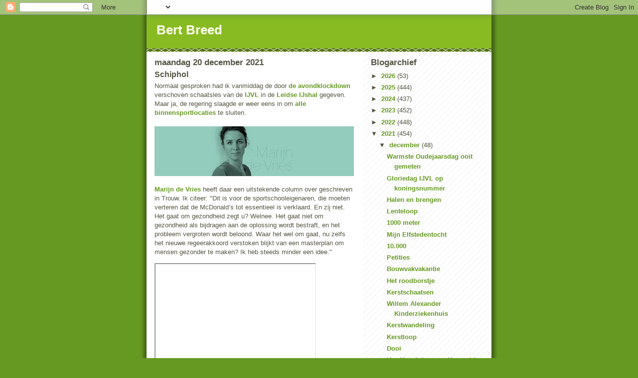

--- FILE ---
content_type: text/html; charset=UTF-8
request_url: https://bertbreed.blogspot.com/2021/12/schiphol.html
body_size: 13171
content:
<!DOCTYPE html>
<html dir='ltr'>
<head>
<link href='https://www.blogger.com/static/v1/widgets/2944754296-widget_css_bundle.css' rel='stylesheet' type='text/css'/>
<meta content='text/html; charset=UTF-8' http-equiv='Content-Type'/>
<meta content='blogger' name='generator'/>
<link href='https://bertbreed.blogspot.com/favicon.ico' rel='icon' type='image/x-icon'/>
<link href='http://bertbreed.blogspot.com/2021/12/schiphol.html' rel='canonical'/>
<link rel="alternate" type="application/atom+xml" title="Bert Breed - Atom" href="https://bertbreed.blogspot.com/feeds/posts/default" />
<link rel="alternate" type="application/rss+xml" title="Bert Breed - RSS" href="https://bertbreed.blogspot.com/feeds/posts/default?alt=rss" />
<link rel="service.post" type="application/atom+xml" title="Bert Breed - Atom" href="https://www.blogger.com/feeds/2142072812231623066/posts/default" />

<link rel="alternate" type="application/atom+xml" title="Bert Breed - Atom" href="https://bertbreed.blogspot.com/feeds/2660060813534316763/comments/default" />
<!--Can't find substitution for tag [blog.ieCssRetrofitLinks]-->
<link href='https://blogger.googleusercontent.com/img/a/AVvXsEjyr9WCtAgX-or9l3mYzUMNgUEpN5mw-siDMCL1ZcfBJjWg_xSWV_UvIbLgdVJDfMGBBYpJbkBx5mhL4Aq1ZYFz18l5g-dZ7pKQRpnDbfTItUgN9BXMo_FgOcqTn4T6jUHxMtQJPX4_Ak54XIeNMBQadYufF5P2DmpD0J6CkyWXiaCnA9T1_uc1s6gY=w400-h100' rel='image_src'/>
<meta content='http://bertbreed.blogspot.com/2021/12/schiphol.html' property='og:url'/>
<meta content='Schiphol' property='og:title'/>
<meta content='Normaal gesproken had ik vanmiddag de door de avondklockdown  verschoven schaatsles van de  IJVL  in de  Leidse IJshal  gegeven. Maar ja, de...' property='og:description'/>
<meta content='https://blogger.googleusercontent.com/img/a/AVvXsEjyr9WCtAgX-or9l3mYzUMNgUEpN5mw-siDMCL1ZcfBJjWg_xSWV_UvIbLgdVJDfMGBBYpJbkBx5mhL4Aq1ZYFz18l5g-dZ7pKQRpnDbfTItUgN9BXMo_FgOcqTn4T6jUHxMtQJPX4_Ak54XIeNMBQadYufF5P2DmpD0J6CkyWXiaCnA9T1_uc1s6gY=w1200-h630-p-k-no-nu' property='og:image'/>
<title>Bert Breed: Schiphol</title>
<style id='page-skin-1' type='text/css'><!--
/*
-----------------------------------------------
Blogger Template Style
Name:     Son of Moto (Mean Green Blogging Machine variation)
Date:     23 Feb 2004
Updated by: Blogger Team
----------------------------------------------- */
/* Primary layout */
body {
margin: 0;
padding: 0;
border: 0;
text-align: center;
color: #555544;
background: #692 url(https://resources.blogblog.com/blogblog/data/moto_son/outerwrap.gif) top center repeat-y;
font-size: small;
}
img {
border: 0;
display: block;
}
.clear {
clear: both;
}
/* Wrapper */
#outer-wrapper {
margin: 0 auto;
border: 0;
width: 692px;
text-align: left;
background: #ffffff url(https://resources.blogblog.com/blogblog/data/moto_son/innerwrap.gif) top right repeat-y;
font: normal normal 100% tahoma, 'Trebuchet MS', lucida, helvetica, sans-serif;
}
/* Header */
#header-wrapper	{
background: #8b2 url(https://resources.blogblog.com/blogblog/data/moto_son/headbotborder.gif) bottom left repeat-x;
margin: 0 auto;
padding-top: 0;
padding-right: 0;
padding-bottom: 15px;
padding-left: 0;
border: 0;
}
#header h1 {
text-align: left;
font-size: 200%;
color: #ffffee;
margin: 0;
padding-top: 15px;
padding-right: 20px;
padding-bottom: 0;
padding-left: 20px;
background-image: url(https://resources.blogblog.com/blogblog/data/moto_son/topper.gif);
background-repeat: repeat-x;
background-position: top left;
}
h1 a, h1 a:link, h1 a:visited {
color: #ffffee;
}
#header .description {
font-size: 110%;
text-align: left;
padding-top: 3px;
padding-right: 20px;
padding-bottom: 10px;
padding-left: 23px;
margin: 0;
line-height:140%;
color: #ffffee;
}
/* Inner layout */
#content-wrapper {
padding: 0 16px;
}
#main {
width: 400px;
float: left;
word-wrap: break-word; /* fix for long text breaking sidebar float in IE */
overflow: hidden;     /* fix for long non-text content breaking IE sidebar float */
}
#sidebar {
width: 226px;
float: right;
color: #555544;
word-wrap: break-word; /* fix for long text breaking sidebar float in IE */
overflow: hidden;     /* fix for long non-text content breaking IE sidebar float */
}
/* Bottom layout */
#footer	{
clear: left;
margin: 0;
padding: 0 20px;
border: 0;
text-align: left;
border-top: 1px solid #f9f9f9;
}
#footer .widget	{
text-align: left;
margin: 0;
padding: 10px 0;
background-color: transparent;
}
/* Default links 	*/
a:link, a:visited {
font-weight: bold;
text-decoration: none;
color: #669922;
background: transparent;
}
a:hover {
font-weight: bold;
text-decoration: underline;
color: #88bb22;
background: transparent;
}
a:active {
font-weight : bold;
text-decoration : none;
color: #88bb22;
background: transparent;
}
/* Typography */
.main p, .sidebar p, .post-body {
line-height: 140%;
margin-top: 5px;
margin-bottom: 1em;
}
.post-body blockquote {
line-height:1.3em;
}
h2, h3, h4, h5	{
margin: 0;
padding: 0;
}
h2 {
font-size: 130%;
}
h2.date-header {
color: #555544;
}
.post h3 {
margin-top: 5px;
font-size: 120%;
}
.post-footer {
font-style: italic;
}
.sidebar h2 {
color: #555544;
}
.sidebar .widget {
margin-top: 12px;
margin-right: 0;
margin-bottom: 13px;
margin-left: 0;
padding: 0;
}
.main .widget {
margin-top: 12px;
margin-right: 0;
margin-bottom: 0;
margin-left: 0;
}
li  {
line-height: 160%;
}
.sidebar ul {
margin-left: 0;
margin-top: 0;
padding-left: 0;
}
.sidebar ul li {
list-style: disc url(https://resources.blogblog.com/blogblog/data/moto_son/diamond.gif) inside;
vertical-align: top;
padding: 0;
margin: 0;
}
.widget-content {
margin-top: 0.5em;
}
/* Profile
----------------------------------------------- */
.profile-datablock {
margin-top: 3px;
margin-right: 0;
margin-bottom: 5px;
margin-left: 0;
line-height: 140%;
}
.profile-textblock {
margin-left: 0;
}
.profile-img {
float: left;
margin-top: 0;
margin-right: 5px;
margin-bottom: 5px;
margin-left: 0;
border:4px solid #8b2;
}
#comments  {
border: 0;
border-top: 1px dashed #eed;
margin-top: 10px;
margin-right: 0;
margin-bottom: 0;
margin-left: 0;
padding: 0;
}
#comments h4	{
margin-top: 10px;
font-weight: normal;
font-style: italic;
text-transform: uppercase;
letter-spacing: 1px;
}
#comments dl dt 	{
font-weight: bold;
font-style: italic;
margin-top: 35px;
padding-top: 1px;
padding-right: 0;
padding-bottom: 0;
padding-left: 18px;
background: transparent url(https://resources.blogblog.com/blogblog/data/moto_son/commentbug.gif) top left no-repeat;
}
#comments dl dd	{
padding: 0;
margin: 0;
}
.deleted-comment {
font-style:italic;
color:gray;
}
.feed-links {
clear: both;
line-height: 2.5em;
}
#blog-pager-newer-link {
float: left;
}
#blog-pager-older-link {
float: right;
}
#blog-pager {
text-align: center;
}
/** Page structure tweaks for layout editor wireframe */
body#layout #outer-wrapper {
padding-top: 0;
}
body#layout #header,
body#layout #content-wrapper,
body#layout #footer {
padding: 0;
}

--></style>
<link href='https://www.blogger.com/dyn-css/authorization.css?targetBlogID=2142072812231623066&amp;zx=67578812-68cc-4b50-8f7c-51179b8a8d45' media='none' onload='if(media!=&#39;all&#39;)media=&#39;all&#39;' rel='stylesheet'/><noscript><link href='https://www.blogger.com/dyn-css/authorization.css?targetBlogID=2142072812231623066&amp;zx=67578812-68cc-4b50-8f7c-51179b8a8d45' rel='stylesheet'/></noscript>
<meta name='google-adsense-platform-account' content='ca-host-pub-1556223355139109'/>
<meta name='google-adsense-platform-domain' content='blogspot.com'/>

</head>
<body>
<div class='navbar section' id='navbar'><div class='widget Navbar' data-version='1' id='Navbar1'><script type="text/javascript">
    function setAttributeOnload(object, attribute, val) {
      if(window.addEventListener) {
        window.addEventListener('load',
          function(){ object[attribute] = val; }, false);
      } else {
        window.attachEvent('onload', function(){ object[attribute] = val; });
      }
    }
  </script>
<div id="navbar-iframe-container"></div>
<script type="text/javascript" src="https://apis.google.com/js/platform.js"></script>
<script type="text/javascript">
      gapi.load("gapi.iframes:gapi.iframes.style.bubble", function() {
        if (gapi.iframes && gapi.iframes.getContext) {
          gapi.iframes.getContext().openChild({
              url: 'https://www.blogger.com/navbar/2142072812231623066?po\x3d2660060813534316763\x26origin\x3dhttps://bertbreed.blogspot.com',
              where: document.getElementById("navbar-iframe-container"),
              id: "navbar-iframe"
          });
        }
      });
    </script><script type="text/javascript">
(function() {
var script = document.createElement('script');
script.type = 'text/javascript';
script.src = '//pagead2.googlesyndication.com/pagead/js/google_top_exp.js';
var head = document.getElementsByTagName('head')[0];
if (head) {
head.appendChild(script);
}})();
</script>
</div></div>
<div id='outer-wrapper'><div id='wrap2'>
<!-- skip links for text browsers -->
<span id='skiplinks' style='display:none;'>
<a href='#main'>skip to main </a> |
      <a href='#sidebar'>skip to sidebar</a>
</span>
<div id='header-wrapper'>
<div class='header section' id='header'><div class='widget Header' data-version='1' id='Header1'>
<div id='header-inner'>
<div class='titlewrapper'>
<h1 class='title'>
<a href='https://bertbreed.blogspot.com/'>
Bert Breed
</a>
</h1>
</div>
<div class='descriptionwrapper'>
<p class='description'><span>
</span></p>
</div>
</div>
</div></div>
</div>
<div id='content-wrapper'>
<div id='crosscol-wrapper' style='text-align:center'>
<div class='crosscol no-items section' id='crosscol'></div>
</div>
<div id='main-wrapper'>
<div class='main section' id='main'><div class='widget Blog' data-version='1' id='Blog1'>
<div class='blog-posts hfeed'>

          <div class="date-outer">
        
<h2 class='date-header'><span>maandag 20 december 2021</span></h2>

          <div class="date-posts">
        
<div class='post-outer'>
<div class='post hentry uncustomized-post-template' itemprop='blogPost' itemscope='itemscope' itemtype='http://schema.org/BlogPosting'>
<meta content='https://blogger.googleusercontent.com/img/a/AVvXsEjyr9WCtAgX-or9l3mYzUMNgUEpN5mw-siDMCL1ZcfBJjWg_xSWV_UvIbLgdVJDfMGBBYpJbkBx5mhL4Aq1ZYFz18l5g-dZ7pKQRpnDbfTItUgN9BXMo_FgOcqTn4T6jUHxMtQJPX4_Ak54XIeNMBQadYufF5P2DmpD0J6CkyWXiaCnA9T1_uc1s6gY=w400-h100' itemprop='image_url'/>
<meta content='2142072812231623066' itemprop='blogId'/>
<meta content='2660060813534316763' itemprop='postId'/>
<a name='2660060813534316763'></a>
<h3 class='post-title entry-title' itemprop='name'>
Schiphol
</h3>
<div class='post-header'>
<div class='post-header-line-1'></div>
</div>
<div class='post-body entry-content' id='post-body-2660060813534316763' itemprop='description articleBody'>
<p>Normaal gesproken had ik vanmiddag de door <a href="https://bertbreed.blogspot.com/2021/11/avondklok.html">de avondklockdown</a> verschoven schaatsles van de<a href="https://www.ijvl.nl/"> IJVL</a> in de<a href="https://www.schaatshalleiden.nl/"> Leidse IJshal</a> gegeven. Maar ja, de regering slaagde er weer eens in om <a href="https://bertbreed.blogspot.com/2021/12/lockdown-of-knockout.html">alle binnensportlocaties</a> te sluiten. <br /><a href="https://blogger.googleusercontent.com/img/a/AVvXsEjyr9WCtAgX-or9l3mYzUMNgUEpN5mw-siDMCL1ZcfBJjWg_xSWV_UvIbLgdVJDfMGBBYpJbkBx5mhL4Aq1ZYFz18l5g-dZ7pKQRpnDbfTItUgN9BXMo_FgOcqTn4T6jUHxMtQJPX4_Ak54XIeNMBQadYufF5P2DmpD0J6CkyWXiaCnA9T1_uc1s6gY=s1240" imageanchor="1" style="margin-left: 1em; margin-right: 1em; text-align: center;"><img border="0" data-original-height="310" data-original-width="1240" height="100" src="https://blogger.googleusercontent.com/img/a/AVvXsEjyr9WCtAgX-or9l3mYzUMNgUEpN5mw-siDMCL1ZcfBJjWg_xSWV_UvIbLgdVJDfMGBBYpJbkBx5mhL4Aq1ZYFz18l5g-dZ7pKQRpnDbfTItUgN9BXMo_FgOcqTn4T6jUHxMtQJPX4_Ak54XIeNMBQadYufF5P2DmpD0J6CkyWXiaCnA9T1_uc1s6gY=w400-h100" width="400" /></a><br /><a href="https://www.trouw.nl/sport/alle-lichtpuntjes-samen-vormen-een-felle-schittering~b1ece37e/">Marijn de Vries</a> heeft daar een uitstekende column over geschreven in Trouw. Ik citeer: "<span style="background-color: white;"><span style="font-family: inherit;">Dit is voor de sportschooleigenaren, die moeten verteren dat de McDonald&#8217;s tot essentieel is verklaard. En zij niet. Het gaat om gezondheid zegt u? Welnee. Het gaat niet om gezondheid als bijdragen aan de oplossing wordt bestraft, en het probleem vergroten wordt beloond. Waar het wel om gaat, nu zelfs het nieuwe regeerakkoord verstoken blijkt van een masterplan om mensen gezonder te maken? Ik heb steeds minder een idee."</span></span><span style="background-color: white;"></span></p><div class="separator" style="clear: both; text-align: left;"><span style="font-family: Brioni, Lora, TimesNewRoman, Times New Roman, Times, Baskerville, Georgia, serif;"><iframe allowfullscreen="" class="BLOG_video_class" height="266" src="https://www.youtube.com/embed/N8PlOQDvWvo" width="320" youtube-src-id="N8PlOQDvWvo"></iframe></span><br /><span style="font-family: inherit;">Daar ik vernomen had, dat <a href="https://ijstickets.deuithof.nl/#/tickets/tickets">De Uithof </a>wel open mocht blijven, keek ik vanmorgen op de site van deze kunstijsbaan in Den Haag. December zat al helemaal vol. Ik reserveerde snel twee ochtenden en twee middagen in de eerste helft van januari in de ijdele hoop, dat de Leidse IJshal dan weer open mag.</span><iframe allowfullscreen="" class="BLOG_video_class" height="266" src="https://www.youtube.com/embed/iVcNoHq6-ms" width="320" youtube-src-id="iVcNoHq6-ms"></iframe><br /><span style="font-family: inherit;">We gaan dus <a href="https://bertbreed.blogspot.com/2021/01/januarimarathon.html">op herhaling</a>.<br />Bij de weerkaarten was het eveneens een herhaling van zetten. Gisteren zag het er niet onaardig uit met de kans op natuurijs.<br /></span><div class="separator" style="clear: both; text-align: left;"><a href="https://blogger.googleusercontent.com/img/a/AVvXsEgN6k3xH_csekbXgKmiByfXvF3d0WDmkHGJs6xkVvFuV6LurCVylxkWlEMp7tPUZPkldIORFmto2nXaCJg4-Zy-X21uGGJL1D1VgwoR16-Dt_Md1wEkb1dzxkISCZE74chESUD6xIvRCBobP5ui8guQKnYvjav59UQfgi5SnMx4yaUppxL9ndcYDgQq=s740" imageanchor="1" style="margin-left: 1em; margin-right: 1em;"><img border="0" data-original-height="740" data-original-width="569" height="488" src="https://blogger.googleusercontent.com/img/a/AVvXsEgN6k3xH_csekbXgKmiByfXvF3d0WDmkHGJs6xkVvFuV6LurCVylxkWlEMp7tPUZPkldIORFmto2nXaCJg4-Zy-X21uGGJL1D1VgwoR16-Dt_Md1wEkb1dzxkISCZE74chESUD6xIvRCBobP5ui8guQKnYvjav59UQfgi5SnMx4yaUppxL9ndcYDgQq=w376-h488" width="376" /></a><br />Vandaag waren we weer terug bij af, net als met deze lockdown.<br /><a href="https://blogger.googleusercontent.com/img/a/AVvXsEh6c6ySEMhecaLaqNLxdgQdHm6e_mmqxB-m1ruwwfY8jksLwF9Kjcgs85LZGTprReVbKw6OGjCWLSPZMXbEzpTj4_paKMqBpCtYo3M3KFZ4OlB-D7xN1L9bGphVbIU3NPVCRNSHgDQ4SDHqfifoqFaA8GJ-5HFS0n8kBg-qMv6uvSYprhRJYcBrnS6o=s740" imageanchor="1" style="margin-left: 1em; margin-right: 1em; text-align: center;"><img border="0" data-original-height="740" data-original-width="569" height="489" src="https://blogger.googleusercontent.com/img/a/AVvXsEh6c6ySEMhecaLaqNLxdgQdHm6e_mmqxB-m1ruwwfY8jksLwF9Kjcgs85LZGTprReVbKw6OGjCWLSPZMXbEzpTj4_paKMqBpCtYo3M3KFZ4OlB-D7xN1L9bGphVbIU3NPVCRNSHgDQ4SDHqfifoqFaA8GJ-5HFS0n8kBg-qMv6uvSYprhRJYcBrnS6o=w376-h489" width="376" /></a><br />Mijn klomp brak echter vanochtend, toen ik op de site van de NOS las, dat <a href="https://nos.nl/artikel/2410244-winkels-schiphol-uitgezonderd-van-lockdown-personeel-boos-en-angstig">de winkels op Schiphol</a> gewoon open zijn.&nbsp;<br /><a href="https://blogger.googleusercontent.com/img/a/AVvXsEgaPp0u3dynkphoMd_ntSYjaIr8TFoji2bZx7aFbJvYXmh25Eqes6s7Pt2TaHqcWR6QLTguZupJzUsh75SehndRjYOxQxlQwWLcsY7n4wS8Ze-RUlPmLhUcghjoflh8IpPpDetsaRFN_pmjjNXNgBG4JGh3By25f3cMrLmBNKwcPj4cSzoBi1EEtv1P=s285" imageanchor="1" style="margin-left: 1em; margin-right: 1em; text-align: center;"><img border="0" data-original-height="285" data-original-width="177" height="599" src="https://blogger.googleusercontent.com/img/a/AVvXsEgaPp0u3dynkphoMd_ntSYjaIr8TFoji2bZx7aFbJvYXmh25Eqes6s7Pt2TaHqcWR6QLTguZupJzUsh75SehndRjYOxQxlQwWLcsY7n4wS8Ze-RUlPmLhUcghjoflh8IpPpDetsaRFN_pmjjNXNgBG4JGh3By25f3cMrLmBNKwcPj4cSzoBi1EEtv1P=w372-h599" width="372" /></a></div><a href="https://nl.wikipedia.org/wiki/George_Orwell">George Orwell</a> beschreef dit meten met twee maten uitmuntend in zijn novelle <a href="https://nl.wikipedia.org/wiki/Animal_Farm_(boek)">"De boerderij der dieren"</a>: "Alle dieren zijn gelijk, maar sommige dieren zijn meer gelijk dan andere."<br /><div class="separator" style="clear: both; text-align: left;">Het wordt nog erger als je daarna het artikel leest over de geweldige prestatie, die Schiphol levert op het gebied van het importeren van corona in het algemeen en <a href="https://www.trouw.nl/binnenland/een-horloge-of-parfum-kopen-voorbij-de-paspoortcontrole-op-schiphol-kan-dat-nog-gewoon~bbb12612/">de omikronvariant in het bijzonder</a>.<br /><a href="https://blogger.googleusercontent.com/img/a/AVvXsEjz5VL3vnCGrt5ku6tX48i2wudpj6zQkeIb27WRmtSuqxLex497LwF5TIe-xNV2Vvbb2eYNA0lszNiRdieqkPX9MfeHmD4_JvPHtPTZ4UVZNpT0FFZZ1jTX3tP08NbnHXHSBLU1NU9c-UFjLEKhY-3WMz4LI71wVT2gD2CfTBie7cW0UGqbZ8QvB0sr=s681" imageanchor="1" style="margin-left: 1em; margin-right: 1em; text-align: center;"><img border="0" data-original-height="635" data-original-width="681" height="373" src="https://blogger.googleusercontent.com/img/a/AVvXsEjz5VL3vnCGrt5ku6tX48i2wudpj6zQkeIb27WRmtSuqxLex497LwF5TIe-xNV2Vvbb2eYNA0lszNiRdieqkPX9MfeHmD4_JvPHtPTZ4UVZNpT0FFZZ1jTX3tP08NbnHXHSBLU1NU9c-UFjLEKhY-3WMz4LI71wVT2gD2CfTBie7cW0UGqbZ8QvB0sr=w400-h373" width="400" /></a><br />Van de 1300 personen, die zich tussen 27 november en 16 december vrijwillig lieten testen, waren er 163 positief, oftewel 12,5%. Bijna de helft had de omikronvariant.<br />Uit Zuid-Afrika komen dagelijks passagiers uit Johannesburg of Kaapstad aan. Van hen is 14% positief, ook al zijn ze met een verplichte negatieve test aan boord gekomen.<br /><a href="https://blogger.googleusercontent.com/img/a/AVvXsEg5di5Y_9fnlKje_pmTy4_AoJ2e5qSS8tt7azT_UKgZ5gV2QBpUTR-5dJoXmS99UPr465jXwjRoKVoL-vBKCf6qs590mm-JiogDY4jGp6w2ObvPQUcoGKDGlHEg8F-njhIRfk1CVce2-ur3yJ5k2drvZIHIpl_hzhkypO5lEA_imShzZjGXWsyueEMH=s640" imageanchor="1" style="margin-left: 1em; margin-right: 1em; text-align: center;"><img border="0" data-original-height="640" data-original-width="440" height="578" src="https://blogger.googleusercontent.com/img/a/AVvXsEg5di5Y_9fnlKje_pmTy4_AoJ2e5qSS8tt7azT_UKgZ5gV2QBpUTR-5dJoXmS99UPr465jXwjRoKVoL-vBKCf6qs590mm-JiogDY4jGp6w2ObvPQUcoGKDGlHEg8F-njhIRfk1CVce2-ur3yJ5k2drvZIHIpl_hzhkypO5lEA_imShzZjGXWsyueEMH=w397-h578" width="397" /></a><br />En wij hobbelen intussen maar door van lockdown naar lockdown met alle ongemakken van dien. Met de constante aanvoer van omikron naar Schiphol kon het wel eens een lange lockdown worden....<br /><a href="https://blogger.googleusercontent.com/img/a/AVvXsEjYAI_ggUKObrlz2asTgoWnWANHycDKU5YxJUGaTda5bznUbUnfqAaAGIHAUIylMDQ1sKbdNt380okcnmjvLXVNQHfN7ArNchQFUGuIIPJBi90LRXzBLmV5XrMEAfCPCO4nCw5VVyUytY-R5wEXzGdb7-YtU7WXUmh_ghqtq6Gul1meCQJf1kD9Ddt1=s750" imageanchor="1" style="margin-left: 1em; margin-right: 1em; text-align: center;"><img border="0" data-original-height="689" data-original-width="750" height="364" src="https://blogger.googleusercontent.com/img/a/AVvXsEjYAI_ggUKObrlz2asTgoWnWANHycDKU5YxJUGaTda5bznUbUnfqAaAGIHAUIylMDQ1sKbdNt380okcnmjvLXVNQHfN7ArNchQFUGuIIPJBi90LRXzBLmV5XrMEAfCPCO4nCw5VVyUytY-R5wEXzGdb7-YtU7WXUmh_ghqtq6Gul1meCQJf1kD9Ddt1=w396-h364" width="396" /></a></div></div><p></p>
<div style='clear: both;'></div>
</div>
<div class='post-footer'>
<div class='post-footer-line post-footer-line-1'>
<span class='post-author vcard'>
Gepost door
<span class='fn' itemprop='author' itemscope='itemscope' itemtype='http://schema.org/Person'>
<meta content='https://www.blogger.com/profile/06609296699106885744' itemprop='url'/>
<a class='g-profile' href='https://www.blogger.com/profile/06609296699106885744' rel='author' title='author profile'>
<span itemprop='name'>Bert Breed</span>
</a>
</span>
</span>
<span class='post-timestamp'>
op
<meta content='http://bertbreed.blogspot.com/2021/12/schiphol.html' itemprop='url'/>
<a class='timestamp-link' href='https://bertbreed.blogspot.com/2021/12/schiphol.html' rel='bookmark' title='permanent link'><abbr class='published' itemprop='datePublished' title='2021-12-20T20:40:00+01:00'>20:40</abbr></a>
</span>
<span class='post-comment-link'>
</span>
<span class='post-icons'>
<span class='item-control blog-admin pid-1935427691'>
<a href='https://www.blogger.com/post-edit.g?blogID=2142072812231623066&postID=2660060813534316763&from=pencil' title='Post bewerken'>
<img alt='' class='icon-action' height='18' src='https://resources.blogblog.com/img/icon18_edit_allbkg.gif' width='18'/>
</a>
</span>
</span>
<div class='post-share-buttons goog-inline-block'>
</div>
</div>
<div class='post-footer-line post-footer-line-2'>
<span class='post-labels'>
Labels:
<a href='https://bertbreed.blogspot.com/search/label/De%20Uithof' rel='tag'>De Uithof</a>,
<a href='https://bertbreed.blogspot.com/search/label/Fietsen' rel='tag'>Fietsen</a>,
<a href='https://bertbreed.blogspot.com/search/label/IJshal%20Leiden' rel='tag'>IJshal Leiden</a>,
<a href='https://bertbreed.blogspot.com/search/label/Natuurijs' rel='tag'>Natuurijs</a>,
<a href='https://bertbreed.blogspot.com/search/label/Schaatsen' rel='tag'>Schaatsen</a>
</span>
</div>
<div class='post-footer-line post-footer-line-3'>
<span class='post-location'>
</span>
</div>
</div>
</div>
<div class='comments' id='comments'>
<a name='comments'></a>
<h4>Geen opmerkingen:</h4>
<div id='Blog1_comments-block-wrapper'>
<dl class='avatar-comment-indent' id='comments-block'>
</dl>
</div>
<p class='comment-footer'>
<a href='https://www.blogger.com/comment/fullpage/post/2142072812231623066/2660060813534316763' onclick=''>Een reactie posten</a>
</p>
</div>
</div>

        </div></div>
      
</div>
<div class='blog-pager' id='blog-pager'>
<span id='blog-pager-newer-link'>
<a class='blog-pager-newer-link' href='https://bertbreed.blogspot.com/2021/12/reinier-paping.html' id='Blog1_blog-pager-newer-link' title='Nieuwere post'>Nieuwere post</a>
</span>
<span id='blog-pager-older-link'>
<a class='blog-pager-older-link' href='https://bertbreed.blogspot.com/2021/12/minibieb.html' id='Blog1_blog-pager-older-link' title='Oudere post'>Oudere post</a>
</span>
<a class='home-link' href='https://bertbreed.blogspot.com/'>Homepage</a>
</div>
<div class='clear'></div>
<div class='post-feeds'>
<div class='feed-links'>
Abonneren op:
<a class='feed-link' href='https://bertbreed.blogspot.com/feeds/2660060813534316763/comments/default' target='_blank' type='application/atom+xml'>Reacties posten (Atom)</a>
</div>
</div>
</div></div>
</div>
<div id='sidebar-wrapper'>
<div class='sidebar section' id='sidebar'><div class='widget BlogArchive' data-version='1' id='BlogArchive1'>
<h2>Blogarchief</h2>
<div class='widget-content'>
<div id='ArchiveList'>
<div id='BlogArchive1_ArchiveList'>
<ul class='hierarchy'>
<li class='archivedate collapsed'>
<a class='toggle' href='javascript:void(0)'>
<span class='zippy'>

        &#9658;&#160;
      
</span>
</a>
<a class='post-count-link' href='https://bertbreed.blogspot.com/2026/'>
2026
</a>
<span class='post-count' dir='ltr'>(53)</span>
<ul class='hierarchy'>
<li class='archivedate collapsed'>
<a class='toggle' href='javascript:void(0)'>
<span class='zippy'>

        &#9658;&#160;
      
</span>
</a>
<a class='post-count-link' href='https://bertbreed.blogspot.com/2026/02/'>
februari
</a>
<span class='post-count' dir='ltr'>(1)</span>
</li>
</ul>
<ul class='hierarchy'>
<li class='archivedate collapsed'>
<a class='toggle' href='javascript:void(0)'>
<span class='zippy'>

        &#9658;&#160;
      
</span>
</a>
<a class='post-count-link' href='https://bertbreed.blogspot.com/2026/01/'>
januari
</a>
<span class='post-count' dir='ltr'>(52)</span>
</li>
</ul>
</li>
</ul>
<ul class='hierarchy'>
<li class='archivedate collapsed'>
<a class='toggle' href='javascript:void(0)'>
<span class='zippy'>

        &#9658;&#160;
      
</span>
</a>
<a class='post-count-link' href='https://bertbreed.blogspot.com/2025/'>
2025
</a>
<span class='post-count' dir='ltr'>(444)</span>
<ul class='hierarchy'>
<li class='archivedate collapsed'>
<a class='toggle' href='javascript:void(0)'>
<span class='zippy'>

        &#9658;&#160;
      
</span>
</a>
<a class='post-count-link' href='https://bertbreed.blogspot.com/2025/12/'>
december
</a>
<span class='post-count' dir='ltr'>(45)</span>
</li>
</ul>
<ul class='hierarchy'>
<li class='archivedate collapsed'>
<a class='toggle' href='javascript:void(0)'>
<span class='zippy'>

        &#9658;&#160;
      
</span>
</a>
<a class='post-count-link' href='https://bertbreed.blogspot.com/2025/11/'>
november
</a>
<span class='post-count' dir='ltr'>(10)</span>
</li>
</ul>
<ul class='hierarchy'>
<li class='archivedate collapsed'>
<a class='toggle' href='javascript:void(0)'>
<span class='zippy'>

        &#9658;&#160;
      
</span>
</a>
<a class='post-count-link' href='https://bertbreed.blogspot.com/2025/10/'>
oktober
</a>
<span class='post-count' dir='ltr'>(43)</span>
</li>
</ul>
<ul class='hierarchy'>
<li class='archivedate collapsed'>
<a class='toggle' href='javascript:void(0)'>
<span class='zippy'>

        &#9658;&#160;
      
</span>
</a>
<a class='post-count-link' href='https://bertbreed.blogspot.com/2025/09/'>
september
</a>
<span class='post-count' dir='ltr'>(48)</span>
</li>
</ul>
<ul class='hierarchy'>
<li class='archivedate collapsed'>
<a class='toggle' href='javascript:void(0)'>
<span class='zippy'>

        &#9658;&#160;
      
</span>
</a>
<a class='post-count-link' href='https://bertbreed.blogspot.com/2025/08/'>
augustus
</a>
<span class='post-count' dir='ltr'>(26)</span>
</li>
</ul>
<ul class='hierarchy'>
<li class='archivedate collapsed'>
<a class='toggle' href='javascript:void(0)'>
<span class='zippy'>

        &#9658;&#160;
      
</span>
</a>
<a class='post-count-link' href='https://bertbreed.blogspot.com/2025/07/'>
juli
</a>
<span class='post-count' dir='ltr'>(41)</span>
</li>
</ul>
<ul class='hierarchy'>
<li class='archivedate collapsed'>
<a class='toggle' href='javascript:void(0)'>
<span class='zippy'>

        &#9658;&#160;
      
</span>
</a>
<a class='post-count-link' href='https://bertbreed.blogspot.com/2025/06/'>
juni
</a>
<span class='post-count' dir='ltr'>(40)</span>
</li>
</ul>
<ul class='hierarchy'>
<li class='archivedate collapsed'>
<a class='toggle' href='javascript:void(0)'>
<span class='zippy'>

        &#9658;&#160;
      
</span>
</a>
<a class='post-count-link' href='https://bertbreed.blogspot.com/2025/05/'>
mei
</a>
<span class='post-count' dir='ltr'>(40)</span>
</li>
</ul>
<ul class='hierarchy'>
<li class='archivedate collapsed'>
<a class='toggle' href='javascript:void(0)'>
<span class='zippy'>

        &#9658;&#160;
      
</span>
</a>
<a class='post-count-link' href='https://bertbreed.blogspot.com/2025/04/'>
april
</a>
<span class='post-count' dir='ltr'>(40)</span>
</li>
</ul>
<ul class='hierarchy'>
<li class='archivedate collapsed'>
<a class='toggle' href='javascript:void(0)'>
<span class='zippy'>

        &#9658;&#160;
      
</span>
</a>
<a class='post-count-link' href='https://bertbreed.blogspot.com/2025/03/'>
maart
</a>
<span class='post-count' dir='ltr'>(36)</span>
</li>
</ul>
<ul class='hierarchy'>
<li class='archivedate collapsed'>
<a class='toggle' href='javascript:void(0)'>
<span class='zippy'>

        &#9658;&#160;
      
</span>
</a>
<a class='post-count-link' href='https://bertbreed.blogspot.com/2025/02/'>
februari
</a>
<span class='post-count' dir='ltr'>(32)</span>
</li>
</ul>
<ul class='hierarchy'>
<li class='archivedate collapsed'>
<a class='toggle' href='javascript:void(0)'>
<span class='zippy'>

        &#9658;&#160;
      
</span>
</a>
<a class='post-count-link' href='https://bertbreed.blogspot.com/2025/01/'>
januari
</a>
<span class='post-count' dir='ltr'>(43)</span>
</li>
</ul>
</li>
</ul>
<ul class='hierarchy'>
<li class='archivedate collapsed'>
<a class='toggle' href='javascript:void(0)'>
<span class='zippy'>

        &#9658;&#160;
      
</span>
</a>
<a class='post-count-link' href='https://bertbreed.blogspot.com/2024/'>
2024
</a>
<span class='post-count' dir='ltr'>(437)</span>
<ul class='hierarchy'>
<li class='archivedate collapsed'>
<a class='toggle' href='javascript:void(0)'>
<span class='zippy'>

        &#9658;&#160;
      
</span>
</a>
<a class='post-count-link' href='https://bertbreed.blogspot.com/2024/12/'>
december
</a>
<span class='post-count' dir='ltr'>(43)</span>
</li>
</ul>
<ul class='hierarchy'>
<li class='archivedate collapsed'>
<a class='toggle' href='javascript:void(0)'>
<span class='zippy'>

        &#9658;&#160;
      
</span>
</a>
<a class='post-count-link' href='https://bertbreed.blogspot.com/2024/11/'>
november
</a>
<span class='post-count' dir='ltr'>(38)</span>
</li>
</ul>
<ul class='hierarchy'>
<li class='archivedate collapsed'>
<a class='toggle' href='javascript:void(0)'>
<span class='zippy'>

        &#9658;&#160;
      
</span>
</a>
<a class='post-count-link' href='https://bertbreed.blogspot.com/2024/10/'>
oktober
</a>
<span class='post-count' dir='ltr'>(56)</span>
</li>
</ul>
<ul class='hierarchy'>
<li class='archivedate collapsed'>
<a class='toggle' href='javascript:void(0)'>
<span class='zippy'>

        &#9658;&#160;
      
</span>
</a>
<a class='post-count-link' href='https://bertbreed.blogspot.com/2024/09/'>
september
</a>
<span class='post-count' dir='ltr'>(23)</span>
</li>
</ul>
<ul class='hierarchy'>
<li class='archivedate collapsed'>
<a class='toggle' href='javascript:void(0)'>
<span class='zippy'>

        &#9658;&#160;
      
</span>
</a>
<a class='post-count-link' href='https://bertbreed.blogspot.com/2024/08/'>
augustus
</a>
<span class='post-count' dir='ltr'>(34)</span>
</li>
</ul>
<ul class='hierarchy'>
<li class='archivedate collapsed'>
<a class='toggle' href='javascript:void(0)'>
<span class='zippy'>

        &#9658;&#160;
      
</span>
</a>
<a class='post-count-link' href='https://bertbreed.blogspot.com/2024/07/'>
juli
</a>
<span class='post-count' dir='ltr'>(35)</span>
</li>
</ul>
<ul class='hierarchy'>
<li class='archivedate collapsed'>
<a class='toggle' href='javascript:void(0)'>
<span class='zippy'>

        &#9658;&#160;
      
</span>
</a>
<a class='post-count-link' href='https://bertbreed.blogspot.com/2024/06/'>
juni
</a>
<span class='post-count' dir='ltr'>(46)</span>
</li>
</ul>
<ul class='hierarchy'>
<li class='archivedate collapsed'>
<a class='toggle' href='javascript:void(0)'>
<span class='zippy'>

        &#9658;&#160;
      
</span>
</a>
<a class='post-count-link' href='https://bertbreed.blogspot.com/2024/05/'>
mei
</a>
<span class='post-count' dir='ltr'>(20)</span>
</li>
</ul>
<ul class='hierarchy'>
<li class='archivedate collapsed'>
<a class='toggle' href='javascript:void(0)'>
<span class='zippy'>

        &#9658;&#160;
      
</span>
</a>
<a class='post-count-link' href='https://bertbreed.blogspot.com/2024/04/'>
april
</a>
<span class='post-count' dir='ltr'>(32)</span>
</li>
</ul>
<ul class='hierarchy'>
<li class='archivedate collapsed'>
<a class='toggle' href='javascript:void(0)'>
<span class='zippy'>

        &#9658;&#160;
      
</span>
</a>
<a class='post-count-link' href='https://bertbreed.blogspot.com/2024/03/'>
maart
</a>
<span class='post-count' dir='ltr'>(33)</span>
</li>
</ul>
<ul class='hierarchy'>
<li class='archivedate collapsed'>
<a class='toggle' href='javascript:void(0)'>
<span class='zippy'>

        &#9658;&#160;
      
</span>
</a>
<a class='post-count-link' href='https://bertbreed.blogspot.com/2024/02/'>
februari
</a>
<span class='post-count' dir='ltr'>(37)</span>
</li>
</ul>
<ul class='hierarchy'>
<li class='archivedate collapsed'>
<a class='toggle' href='javascript:void(0)'>
<span class='zippy'>

        &#9658;&#160;
      
</span>
</a>
<a class='post-count-link' href='https://bertbreed.blogspot.com/2024/01/'>
januari
</a>
<span class='post-count' dir='ltr'>(40)</span>
</li>
</ul>
</li>
</ul>
<ul class='hierarchy'>
<li class='archivedate collapsed'>
<a class='toggle' href='javascript:void(0)'>
<span class='zippy'>

        &#9658;&#160;
      
</span>
</a>
<a class='post-count-link' href='https://bertbreed.blogspot.com/2023/'>
2023
</a>
<span class='post-count' dir='ltr'>(452)</span>
<ul class='hierarchy'>
<li class='archivedate collapsed'>
<a class='toggle' href='javascript:void(0)'>
<span class='zippy'>

        &#9658;&#160;
      
</span>
</a>
<a class='post-count-link' href='https://bertbreed.blogspot.com/2023/12/'>
december
</a>
<span class='post-count' dir='ltr'>(44)</span>
</li>
</ul>
<ul class='hierarchy'>
<li class='archivedate collapsed'>
<a class='toggle' href='javascript:void(0)'>
<span class='zippy'>

        &#9658;&#160;
      
</span>
</a>
<a class='post-count-link' href='https://bertbreed.blogspot.com/2023/11/'>
november
</a>
<span class='post-count' dir='ltr'>(42)</span>
</li>
</ul>
<ul class='hierarchy'>
<li class='archivedate collapsed'>
<a class='toggle' href='javascript:void(0)'>
<span class='zippy'>

        &#9658;&#160;
      
</span>
</a>
<a class='post-count-link' href='https://bertbreed.blogspot.com/2023/10/'>
oktober
</a>
<span class='post-count' dir='ltr'>(40)</span>
</li>
</ul>
<ul class='hierarchy'>
<li class='archivedate collapsed'>
<a class='toggle' href='javascript:void(0)'>
<span class='zippy'>

        &#9658;&#160;
      
</span>
</a>
<a class='post-count-link' href='https://bertbreed.blogspot.com/2023/09/'>
september
</a>
<span class='post-count' dir='ltr'>(32)</span>
</li>
</ul>
<ul class='hierarchy'>
<li class='archivedate collapsed'>
<a class='toggle' href='javascript:void(0)'>
<span class='zippy'>

        &#9658;&#160;
      
</span>
</a>
<a class='post-count-link' href='https://bertbreed.blogspot.com/2023/08/'>
augustus
</a>
<span class='post-count' dir='ltr'>(48)</span>
</li>
</ul>
<ul class='hierarchy'>
<li class='archivedate collapsed'>
<a class='toggle' href='javascript:void(0)'>
<span class='zippy'>

        &#9658;&#160;
      
</span>
</a>
<a class='post-count-link' href='https://bertbreed.blogspot.com/2023/07/'>
juli
</a>
<span class='post-count' dir='ltr'>(24)</span>
</li>
</ul>
<ul class='hierarchy'>
<li class='archivedate collapsed'>
<a class='toggle' href='javascript:void(0)'>
<span class='zippy'>

        &#9658;&#160;
      
</span>
</a>
<a class='post-count-link' href='https://bertbreed.blogspot.com/2023/06/'>
juni
</a>
<span class='post-count' dir='ltr'>(38)</span>
</li>
</ul>
<ul class='hierarchy'>
<li class='archivedate collapsed'>
<a class='toggle' href='javascript:void(0)'>
<span class='zippy'>

        &#9658;&#160;
      
</span>
</a>
<a class='post-count-link' href='https://bertbreed.blogspot.com/2023/05/'>
mei
</a>
<span class='post-count' dir='ltr'>(35)</span>
</li>
</ul>
<ul class='hierarchy'>
<li class='archivedate collapsed'>
<a class='toggle' href='javascript:void(0)'>
<span class='zippy'>

        &#9658;&#160;
      
</span>
</a>
<a class='post-count-link' href='https://bertbreed.blogspot.com/2023/04/'>
april
</a>
<span class='post-count' dir='ltr'>(37)</span>
</li>
</ul>
<ul class='hierarchy'>
<li class='archivedate collapsed'>
<a class='toggle' href='javascript:void(0)'>
<span class='zippy'>

        &#9658;&#160;
      
</span>
</a>
<a class='post-count-link' href='https://bertbreed.blogspot.com/2023/03/'>
maart
</a>
<span class='post-count' dir='ltr'>(39)</span>
</li>
</ul>
<ul class='hierarchy'>
<li class='archivedate collapsed'>
<a class='toggle' href='javascript:void(0)'>
<span class='zippy'>

        &#9658;&#160;
      
</span>
</a>
<a class='post-count-link' href='https://bertbreed.blogspot.com/2023/02/'>
februari
</a>
<span class='post-count' dir='ltr'>(33)</span>
</li>
</ul>
<ul class='hierarchy'>
<li class='archivedate collapsed'>
<a class='toggle' href='javascript:void(0)'>
<span class='zippy'>

        &#9658;&#160;
      
</span>
</a>
<a class='post-count-link' href='https://bertbreed.blogspot.com/2023/01/'>
januari
</a>
<span class='post-count' dir='ltr'>(40)</span>
</li>
</ul>
</li>
</ul>
<ul class='hierarchy'>
<li class='archivedate collapsed'>
<a class='toggle' href='javascript:void(0)'>
<span class='zippy'>

        &#9658;&#160;
      
</span>
</a>
<a class='post-count-link' href='https://bertbreed.blogspot.com/2022/'>
2022
</a>
<span class='post-count' dir='ltr'>(448)</span>
<ul class='hierarchy'>
<li class='archivedate collapsed'>
<a class='toggle' href='javascript:void(0)'>
<span class='zippy'>

        &#9658;&#160;
      
</span>
</a>
<a class='post-count-link' href='https://bertbreed.blogspot.com/2022/12/'>
december
</a>
<span class='post-count' dir='ltr'>(40)</span>
</li>
</ul>
<ul class='hierarchy'>
<li class='archivedate collapsed'>
<a class='toggle' href='javascript:void(0)'>
<span class='zippy'>

        &#9658;&#160;
      
</span>
</a>
<a class='post-count-link' href='https://bertbreed.blogspot.com/2022/11/'>
november
</a>
<span class='post-count' dir='ltr'>(37)</span>
</li>
</ul>
<ul class='hierarchy'>
<li class='archivedate collapsed'>
<a class='toggle' href='javascript:void(0)'>
<span class='zippy'>

        &#9658;&#160;
      
</span>
</a>
<a class='post-count-link' href='https://bertbreed.blogspot.com/2022/10/'>
oktober
</a>
<span class='post-count' dir='ltr'>(40)</span>
</li>
</ul>
<ul class='hierarchy'>
<li class='archivedate collapsed'>
<a class='toggle' href='javascript:void(0)'>
<span class='zippy'>

        &#9658;&#160;
      
</span>
</a>
<a class='post-count-link' href='https://bertbreed.blogspot.com/2022/09/'>
september
</a>
<span class='post-count' dir='ltr'>(36)</span>
</li>
</ul>
<ul class='hierarchy'>
<li class='archivedate collapsed'>
<a class='toggle' href='javascript:void(0)'>
<span class='zippy'>

        &#9658;&#160;
      
</span>
</a>
<a class='post-count-link' href='https://bertbreed.blogspot.com/2022/08/'>
augustus
</a>
<span class='post-count' dir='ltr'>(36)</span>
</li>
</ul>
<ul class='hierarchy'>
<li class='archivedate collapsed'>
<a class='toggle' href='javascript:void(0)'>
<span class='zippy'>

        &#9658;&#160;
      
</span>
</a>
<a class='post-count-link' href='https://bertbreed.blogspot.com/2022/07/'>
juli
</a>
<span class='post-count' dir='ltr'>(40)</span>
</li>
</ul>
<ul class='hierarchy'>
<li class='archivedate collapsed'>
<a class='toggle' href='javascript:void(0)'>
<span class='zippy'>

        &#9658;&#160;
      
</span>
</a>
<a class='post-count-link' href='https://bertbreed.blogspot.com/2022/06/'>
juni
</a>
<span class='post-count' dir='ltr'>(46)</span>
</li>
</ul>
<ul class='hierarchy'>
<li class='archivedate collapsed'>
<a class='toggle' href='javascript:void(0)'>
<span class='zippy'>

        &#9658;&#160;
      
</span>
</a>
<a class='post-count-link' href='https://bertbreed.blogspot.com/2022/05/'>
mei
</a>
<span class='post-count' dir='ltr'>(21)</span>
</li>
</ul>
<ul class='hierarchy'>
<li class='archivedate collapsed'>
<a class='toggle' href='javascript:void(0)'>
<span class='zippy'>

        &#9658;&#160;
      
</span>
</a>
<a class='post-count-link' href='https://bertbreed.blogspot.com/2022/04/'>
april
</a>
<span class='post-count' dir='ltr'>(32)</span>
</li>
</ul>
<ul class='hierarchy'>
<li class='archivedate collapsed'>
<a class='toggle' href='javascript:void(0)'>
<span class='zippy'>

        &#9658;&#160;
      
</span>
</a>
<a class='post-count-link' href='https://bertbreed.blogspot.com/2022/03/'>
maart
</a>
<span class='post-count' dir='ltr'>(38)</span>
</li>
</ul>
<ul class='hierarchy'>
<li class='archivedate collapsed'>
<a class='toggle' href='javascript:void(0)'>
<span class='zippy'>

        &#9658;&#160;
      
</span>
</a>
<a class='post-count-link' href='https://bertbreed.blogspot.com/2022/02/'>
februari
</a>
<span class='post-count' dir='ltr'>(42)</span>
</li>
</ul>
<ul class='hierarchy'>
<li class='archivedate collapsed'>
<a class='toggle' href='javascript:void(0)'>
<span class='zippy'>

        &#9658;&#160;
      
</span>
</a>
<a class='post-count-link' href='https://bertbreed.blogspot.com/2022/01/'>
januari
</a>
<span class='post-count' dir='ltr'>(40)</span>
</li>
</ul>
</li>
</ul>
<ul class='hierarchy'>
<li class='archivedate expanded'>
<a class='toggle' href='javascript:void(0)'>
<span class='zippy toggle-open'>

        &#9660;&#160;
      
</span>
</a>
<a class='post-count-link' href='https://bertbreed.blogspot.com/2021/'>
2021
</a>
<span class='post-count' dir='ltr'>(454)</span>
<ul class='hierarchy'>
<li class='archivedate expanded'>
<a class='toggle' href='javascript:void(0)'>
<span class='zippy toggle-open'>

        &#9660;&#160;
      
</span>
</a>
<a class='post-count-link' href='https://bertbreed.blogspot.com/2021/12/'>
december
</a>
<span class='post-count' dir='ltr'>(48)</span>
<ul class='posts'>
<li><a href='https://bertbreed.blogspot.com/2021/12/warmste-oudejaarsdag-ooit-gemeten.html'>Warmste Oudejaarsdag ooit gemeten</a></li>
<li><a href='https://bertbreed.blogspot.com/2021/12/gloriedag-ijvl-op-koningsnummer.html'>Gloriedag IJVL op koningsnummer</a></li>
<li><a href='https://bertbreed.blogspot.com/2021/12/halen-en-brengen.html'>Halen en brengen</a></li>
<li><a href='https://bertbreed.blogspot.com/2021/12/lenteloop.html'>Lenteloop</a></li>
<li><a href='https://bertbreed.blogspot.com/2021/12/1000-meter.html'>1000 meter</a></li>
<li><a href='https://bertbreed.blogspot.com/2021/12/mijn-elfstedentocht.html'>Mijn Elfstedentocht</a></li>
<li><a href='https://bertbreed.blogspot.com/2021/12/10000.html'>10.000</a></li>
<li><a href='https://bertbreed.blogspot.com/2021/12/petities.html'>Petities</a></li>
<li><a href='https://bertbreed.blogspot.com/2021/12/bouwvakvakantie.html'>Bouwvakvakantie</a></li>
<li><a href='https://bertbreed.blogspot.com/2021/12/het-roodborstje.html'>Het roodborstje</a></li>
<li><a href='https://bertbreed.blogspot.com/2021/12/kerstschaatsen.html'>Kerstschaatsen</a></li>
<li><a href='https://bertbreed.blogspot.com/2021/12/willem-alexander-kinderziekenhuis.html'>Willem Alexander Kinderziekenhuis</a></li>
<li><a href='https://bertbreed.blogspot.com/2021/12/kerstwandeling.html'>Kerstwandeling</a></li>
<li><a href='https://bertbreed.blogspot.com/2021/12/kerstloop.html'>Kerstloop</a></li>
<li><a href='https://bertbreed.blogspot.com/2021/12/dooi.html'>Dooi</a></li>
<li><a href='https://bertbreed.blogspot.com/2021/12/van-vogelplas-naar-veerpolder.html'>Van Vogelplas naar Veerpolder</a></li>
<li><a href='https://bertbreed.blogspot.com/2021/12/het-eerste-ijs.html'>Het eerste ijs</a></li>
<li><a href='https://bertbreed.blogspot.com/2021/12/reinier-paping.html'>Reinier Paping</a></li>
<li><a href='https://bertbreed.blogspot.com/2021/12/schiphol.html'>Schiphol</a></li>
<li><a href='https://bertbreed.blogspot.com/2021/12/minibieb.html'>Minibieb</a></li>
<li><a href='https://bertbreed.blogspot.com/2021/12/lockdown-of-knockout.html'>Lockdown of knockout?</a></li>
<li><a href='https://bertbreed.blogspot.com/2021/12/mini-elfstedentocht.html'>Mini-Elfstedentocht</a></li>
<li><a href='https://bertbreed.blogspot.com/2021/12/kluunschaatsuitprobeerochtend.html'>Kluunschaatsuitprobeerochtend</a></li>
<li><a href='https://bertbreed.blogspot.com/2021/12/marathon-2022.html'>Marathon 2022</a></li>
<li><a href='https://bertbreed.blogspot.com/2021/12/het-oranjezonnetje.html'>Het oranjezonnetje</a></li>
<li><a href='https://bertbreed.blogspot.com/2021/12/driemaal-is-schaatsrecht.html'>Driemaal is schaatsrecht</a></li>
<li><a href='https://bertbreed.blogspot.com/2021/12/avondklockdown.html'>Avondklockdown</a></li>
<li><a href='https://bertbreed.blogspot.com/2021/12/trainen-voor-een-koude-jaarwisseling.html'>Trainen voor een koude jaarwisseling?</a></li>
<li><a href='https://bertbreed.blogspot.com/2021/12/elfstedentocht-in-coronatijd.html'>Elfstedentocht in coronatijd</a></li>
<li><a href='https://bertbreed.blogspot.com/2021/12/tweemaal-naar-de-vondellaan.html'>Tweemaal naar de Vondellaan</a></li>
<li><a href='https://bertbreed.blogspot.com/2021/12/klein-duimpje-en-de-kerstbomen.html'>Klein Duimpje en de kerstbomen</a></li>
<li><a href='https://bertbreed.blogspot.com/2021/12/1888-schaatshelden-op-doorlopers.html'>1888: schaatshelden op doorlopers</a></li>
<li><a href='https://bertbreed.blogspot.com/2021/12/rondje-valkenburgse-meer-en-vogelplas.html'>Rondje Valkenburgse meer en Vogelplas</a></li>
<li><a href='https://bertbreed.blogspot.com/2021/12/het-nieuwe-normaal.html'>Het nieuwe normaal</a></li>
<li><a href='https://bertbreed.blogspot.com/2021/12/de-blauwe-hut.html'>De blauwe hut</a></li>
<li><a href='https://bertbreed.blogspot.com/2021/12/rondje-stompwijk.html'>Rondje Stompwijk</a></li>
<li><a href='https://bertbreed.blogspot.com/2021/12/het-heien-is-gedaan.html'>Het heien is gedaan</a></li>
<li><a href='https://bertbreed.blogspot.com/2021/12/dat-kun-je-nog-steeds-aan-je-zien.html'>&quot;Dat kun je nog steeds aan je zien!&quot;</a></li>
<li><a href='https://bertbreed.blogspot.com/2021/12/maandag.html'>Maandag</a></li>
<li><a href='https://bertbreed.blogspot.com/2021/12/winterverwachting.html'>Winterverwachting</a></li>
<li><a href='https://bertbreed.blogspot.com/2021/12/sinterklaasgedichten.html'>Sinterklaasgedichten</a></li>
<li><a href='https://bertbreed.blogspot.com/2021/12/alternatieve-sinterklaasloop.html'>Alternatieve Sinterklaasloop</a></li>
<li><a href='https://bertbreed.blogspot.com/2021/12/rijmpiet-op-hobbelig-ijs.html'>Rijmpiet op hobbelig ijs</a></li>
<li><a href='https://bertbreed.blogspot.com/2021/12/wie-zijn-hoofd-niet-gebruikt.html'>Wie zijn hoofd niet gebruikt....</a></li>
<li><a href='https://bertbreed.blogspot.com/2021/12/leo-van-der-post.html'>Leo van der Post</a></li>
<li><a href='https://bertbreed.blogspot.com/2021/12/rijmpiet-rijdt-rondjes.html'>Rijmpiet rijdt rondjes</a></li>
<li><a href='https://bertbreed.blogspot.com/2021/12/top-2000.html'>Top 2000</a></li>
<li><a href='https://bertbreed.blogspot.com/2021/12/rijmpiet-op-rondreis.html'>Rijmpiet op rondreis</a></li>
</ul>
</li>
</ul>
<ul class='hierarchy'>
<li class='archivedate collapsed'>
<a class='toggle' href='javascript:void(0)'>
<span class='zippy'>

        &#9658;&#160;
      
</span>
</a>
<a class='post-count-link' href='https://bertbreed.blogspot.com/2021/11/'>
november
</a>
<span class='post-count' dir='ltr'>(36)</span>
</li>
</ul>
<ul class='hierarchy'>
<li class='archivedate collapsed'>
<a class='toggle' href='javascript:void(0)'>
<span class='zippy'>

        &#9658;&#160;
      
</span>
</a>
<a class='post-count-link' href='https://bertbreed.blogspot.com/2021/10/'>
oktober
</a>
<span class='post-count' dir='ltr'>(50)</span>
</li>
</ul>
<ul class='hierarchy'>
<li class='archivedate collapsed'>
<a class='toggle' href='javascript:void(0)'>
<span class='zippy'>

        &#9658;&#160;
      
</span>
</a>
<a class='post-count-link' href='https://bertbreed.blogspot.com/2021/09/'>
september
</a>
<span class='post-count' dir='ltr'>(37)</span>
</li>
</ul>
<ul class='hierarchy'>
<li class='archivedate collapsed'>
<a class='toggle' href='javascript:void(0)'>
<span class='zippy'>

        &#9658;&#160;
      
</span>
</a>
<a class='post-count-link' href='https://bertbreed.blogspot.com/2021/08/'>
augustus
</a>
<span class='post-count' dir='ltr'>(25)</span>
</li>
</ul>
<ul class='hierarchy'>
<li class='archivedate collapsed'>
<a class='toggle' href='javascript:void(0)'>
<span class='zippy'>

        &#9658;&#160;
      
</span>
</a>
<a class='post-count-link' href='https://bertbreed.blogspot.com/2021/07/'>
juli
</a>
<span class='post-count' dir='ltr'>(40)</span>
</li>
</ul>
<ul class='hierarchy'>
<li class='archivedate collapsed'>
<a class='toggle' href='javascript:void(0)'>
<span class='zippy'>

        &#9658;&#160;
      
</span>
</a>
<a class='post-count-link' href='https://bertbreed.blogspot.com/2021/06/'>
juni
</a>
<span class='post-count' dir='ltr'>(39)</span>
</li>
</ul>
<ul class='hierarchy'>
<li class='archivedate collapsed'>
<a class='toggle' href='javascript:void(0)'>
<span class='zippy'>

        &#9658;&#160;
      
</span>
</a>
<a class='post-count-link' href='https://bertbreed.blogspot.com/2021/05/'>
mei
</a>
<span class='post-count' dir='ltr'>(33)</span>
</li>
</ul>
<ul class='hierarchy'>
<li class='archivedate collapsed'>
<a class='toggle' href='javascript:void(0)'>
<span class='zippy'>

        &#9658;&#160;
      
</span>
</a>
<a class='post-count-link' href='https://bertbreed.blogspot.com/2021/04/'>
april
</a>
<span class='post-count' dir='ltr'>(33)</span>
</li>
</ul>
<ul class='hierarchy'>
<li class='archivedate collapsed'>
<a class='toggle' href='javascript:void(0)'>
<span class='zippy'>

        &#9658;&#160;
      
</span>
</a>
<a class='post-count-link' href='https://bertbreed.blogspot.com/2021/03/'>
maart
</a>
<span class='post-count' dir='ltr'>(38)</span>
</li>
</ul>
<ul class='hierarchy'>
<li class='archivedate collapsed'>
<a class='toggle' href='javascript:void(0)'>
<span class='zippy'>

        &#9658;&#160;
      
</span>
</a>
<a class='post-count-link' href='https://bertbreed.blogspot.com/2021/02/'>
februari
</a>
<span class='post-count' dir='ltr'>(39)</span>
</li>
</ul>
<ul class='hierarchy'>
<li class='archivedate collapsed'>
<a class='toggle' href='javascript:void(0)'>
<span class='zippy'>

        &#9658;&#160;
      
</span>
</a>
<a class='post-count-link' href='https://bertbreed.blogspot.com/2021/01/'>
januari
</a>
<span class='post-count' dir='ltr'>(36)</span>
</li>
</ul>
</li>
</ul>
<ul class='hierarchy'>
<li class='archivedate collapsed'>
<a class='toggle' href='javascript:void(0)'>
<span class='zippy'>

        &#9658;&#160;
      
</span>
</a>
<a class='post-count-link' href='https://bertbreed.blogspot.com/2020/'>
2020
</a>
<span class='post-count' dir='ltr'>(475)</span>
<ul class='hierarchy'>
<li class='archivedate collapsed'>
<a class='toggle' href='javascript:void(0)'>
<span class='zippy'>

        &#9658;&#160;
      
</span>
</a>
<a class='post-count-link' href='https://bertbreed.blogspot.com/2020/12/'>
december
</a>
<span class='post-count' dir='ltr'>(52)</span>
</li>
</ul>
<ul class='hierarchy'>
<li class='archivedate collapsed'>
<a class='toggle' href='javascript:void(0)'>
<span class='zippy'>

        &#9658;&#160;
      
</span>
</a>
<a class='post-count-link' href='https://bertbreed.blogspot.com/2020/11/'>
november
</a>
<span class='post-count' dir='ltr'>(41)</span>
</li>
</ul>
<ul class='hierarchy'>
<li class='archivedate collapsed'>
<a class='toggle' href='javascript:void(0)'>
<span class='zippy'>

        &#9658;&#160;
      
</span>
</a>
<a class='post-count-link' href='https://bertbreed.blogspot.com/2020/10/'>
oktober
</a>
<span class='post-count' dir='ltr'>(46)</span>
</li>
</ul>
<ul class='hierarchy'>
<li class='archivedate collapsed'>
<a class='toggle' href='javascript:void(0)'>
<span class='zippy'>

        &#9658;&#160;
      
</span>
</a>
<a class='post-count-link' href='https://bertbreed.blogspot.com/2020/09/'>
september
</a>
<span class='post-count' dir='ltr'>(33)</span>
</li>
</ul>
<ul class='hierarchy'>
<li class='archivedate collapsed'>
<a class='toggle' href='javascript:void(0)'>
<span class='zippy'>

        &#9658;&#160;
      
</span>
</a>
<a class='post-count-link' href='https://bertbreed.blogspot.com/2020/08/'>
augustus
</a>
<span class='post-count' dir='ltr'>(46)</span>
</li>
</ul>
<ul class='hierarchy'>
<li class='archivedate collapsed'>
<a class='toggle' href='javascript:void(0)'>
<span class='zippy'>

        &#9658;&#160;
      
</span>
</a>
<a class='post-count-link' href='https://bertbreed.blogspot.com/2020/07/'>
juli
</a>
<span class='post-count' dir='ltr'>(25)</span>
</li>
</ul>
<ul class='hierarchy'>
<li class='archivedate collapsed'>
<a class='toggle' href='javascript:void(0)'>
<span class='zippy'>

        &#9658;&#160;
      
</span>
</a>
<a class='post-count-link' href='https://bertbreed.blogspot.com/2020/06/'>
juni
</a>
<span class='post-count' dir='ltr'>(38)</span>
</li>
</ul>
<ul class='hierarchy'>
<li class='archivedate collapsed'>
<a class='toggle' href='javascript:void(0)'>
<span class='zippy'>

        &#9658;&#160;
      
</span>
</a>
<a class='post-count-link' href='https://bertbreed.blogspot.com/2020/05/'>
mei
</a>
<span class='post-count' dir='ltr'>(37)</span>
</li>
</ul>
<ul class='hierarchy'>
<li class='archivedate collapsed'>
<a class='toggle' href='javascript:void(0)'>
<span class='zippy'>

        &#9658;&#160;
      
</span>
</a>
<a class='post-count-link' href='https://bertbreed.blogspot.com/2020/04/'>
april
</a>
<span class='post-count' dir='ltr'>(37)</span>
</li>
</ul>
<ul class='hierarchy'>
<li class='archivedate collapsed'>
<a class='toggle' href='javascript:void(0)'>
<span class='zippy'>

        &#9658;&#160;
      
</span>
</a>
<a class='post-count-link' href='https://bertbreed.blogspot.com/2020/03/'>
maart
</a>
<span class='post-count' dir='ltr'>(45)</span>
</li>
</ul>
<ul class='hierarchy'>
<li class='archivedate collapsed'>
<a class='toggle' href='javascript:void(0)'>
<span class='zippy'>

        &#9658;&#160;
      
</span>
</a>
<a class='post-count-link' href='https://bertbreed.blogspot.com/2020/02/'>
februari
</a>
<span class='post-count' dir='ltr'>(35)</span>
</li>
</ul>
<ul class='hierarchy'>
<li class='archivedate collapsed'>
<a class='toggle' href='javascript:void(0)'>
<span class='zippy'>

        &#9658;&#160;
      
</span>
</a>
<a class='post-count-link' href='https://bertbreed.blogspot.com/2020/01/'>
januari
</a>
<span class='post-count' dir='ltr'>(40)</span>
</li>
</ul>
</li>
</ul>
<ul class='hierarchy'>
<li class='archivedate collapsed'>
<a class='toggle' href='javascript:void(0)'>
<span class='zippy'>

        &#9658;&#160;
      
</span>
</a>
<a class='post-count-link' href='https://bertbreed.blogspot.com/2019/'>
2019
</a>
<span class='post-count' dir='ltr'>(424)</span>
<ul class='hierarchy'>
<li class='archivedate collapsed'>
<a class='toggle' href='javascript:void(0)'>
<span class='zippy'>

        &#9658;&#160;
      
</span>
</a>
<a class='post-count-link' href='https://bertbreed.blogspot.com/2019/12/'>
december
</a>
<span class='post-count' dir='ltr'>(39)</span>
</li>
</ul>
<ul class='hierarchy'>
<li class='archivedate collapsed'>
<a class='toggle' href='javascript:void(0)'>
<span class='zippy'>

        &#9658;&#160;
      
</span>
</a>
<a class='post-count-link' href='https://bertbreed.blogspot.com/2019/11/'>
november
</a>
<span class='post-count' dir='ltr'>(35)</span>
</li>
</ul>
<ul class='hierarchy'>
<li class='archivedate collapsed'>
<a class='toggle' href='javascript:void(0)'>
<span class='zippy'>

        &#9658;&#160;
      
</span>
</a>
<a class='post-count-link' href='https://bertbreed.blogspot.com/2019/10/'>
oktober
</a>
<span class='post-count' dir='ltr'>(38)</span>
</li>
</ul>
<ul class='hierarchy'>
<li class='archivedate collapsed'>
<a class='toggle' href='javascript:void(0)'>
<span class='zippy'>

        &#9658;&#160;
      
</span>
</a>
<a class='post-count-link' href='https://bertbreed.blogspot.com/2019/09/'>
september
</a>
<span class='post-count' dir='ltr'>(33)</span>
</li>
</ul>
<ul class='hierarchy'>
<li class='archivedate collapsed'>
<a class='toggle' href='javascript:void(0)'>
<span class='zippy'>

        &#9658;&#160;
      
</span>
</a>
<a class='post-count-link' href='https://bertbreed.blogspot.com/2019/08/'>
augustus
</a>
<span class='post-count' dir='ltr'>(41)</span>
</li>
</ul>
<ul class='hierarchy'>
<li class='archivedate collapsed'>
<a class='toggle' href='javascript:void(0)'>
<span class='zippy'>

        &#9658;&#160;
      
</span>
</a>
<a class='post-count-link' href='https://bertbreed.blogspot.com/2019/07/'>
juli
</a>
<span class='post-count' dir='ltr'>(23)</span>
</li>
</ul>
<ul class='hierarchy'>
<li class='archivedate collapsed'>
<a class='toggle' href='javascript:void(0)'>
<span class='zippy'>

        &#9658;&#160;
      
</span>
</a>
<a class='post-count-link' href='https://bertbreed.blogspot.com/2019/06/'>
juni
</a>
<span class='post-count' dir='ltr'>(33)</span>
</li>
</ul>
<ul class='hierarchy'>
<li class='archivedate collapsed'>
<a class='toggle' href='javascript:void(0)'>
<span class='zippy'>

        &#9658;&#160;
      
</span>
</a>
<a class='post-count-link' href='https://bertbreed.blogspot.com/2019/05/'>
mei
</a>
<span class='post-count' dir='ltr'>(44)</span>
</li>
</ul>
<ul class='hierarchy'>
<li class='archivedate collapsed'>
<a class='toggle' href='javascript:void(0)'>
<span class='zippy'>

        &#9658;&#160;
      
</span>
</a>
<a class='post-count-link' href='https://bertbreed.blogspot.com/2019/04/'>
april
</a>
<span class='post-count' dir='ltr'>(19)</span>
</li>
</ul>
<ul class='hierarchy'>
<li class='archivedate collapsed'>
<a class='toggle' href='javascript:void(0)'>
<span class='zippy'>

        &#9658;&#160;
      
</span>
</a>
<a class='post-count-link' href='https://bertbreed.blogspot.com/2019/03/'>
maart
</a>
<span class='post-count' dir='ltr'>(31)</span>
</li>
</ul>
<ul class='hierarchy'>
<li class='archivedate collapsed'>
<a class='toggle' href='javascript:void(0)'>
<span class='zippy'>

        &#9658;&#160;
      
</span>
</a>
<a class='post-count-link' href='https://bertbreed.blogspot.com/2019/02/'>
februari
</a>
<span class='post-count' dir='ltr'>(40)</span>
</li>
</ul>
<ul class='hierarchy'>
<li class='archivedate collapsed'>
<a class='toggle' href='javascript:void(0)'>
<span class='zippy'>

        &#9658;&#160;
      
</span>
</a>
<a class='post-count-link' href='https://bertbreed.blogspot.com/2019/01/'>
januari
</a>
<span class='post-count' dir='ltr'>(48)</span>
</li>
</ul>
</li>
</ul>
<ul class='hierarchy'>
<li class='archivedate collapsed'>
<a class='toggle' href='javascript:void(0)'>
<span class='zippy'>

        &#9658;&#160;
      
</span>
</a>
<a class='post-count-link' href='https://bertbreed.blogspot.com/2018/'>
2018
</a>
<span class='post-count' dir='ltr'>(469)</span>
<ul class='hierarchy'>
<li class='archivedate collapsed'>
<a class='toggle' href='javascript:void(0)'>
<span class='zippy'>

        &#9658;&#160;
      
</span>
</a>
<a class='post-count-link' href='https://bertbreed.blogspot.com/2018/12/'>
december
</a>
<span class='post-count' dir='ltr'>(46)</span>
</li>
</ul>
<ul class='hierarchy'>
<li class='archivedate collapsed'>
<a class='toggle' href='javascript:void(0)'>
<span class='zippy'>

        &#9658;&#160;
      
</span>
</a>
<a class='post-count-link' href='https://bertbreed.blogspot.com/2018/11/'>
november
</a>
<span class='post-count' dir='ltr'>(35)</span>
</li>
</ul>
<ul class='hierarchy'>
<li class='archivedate collapsed'>
<a class='toggle' href='javascript:void(0)'>
<span class='zippy'>

        &#9658;&#160;
      
</span>
</a>
<a class='post-count-link' href='https://bertbreed.blogspot.com/2018/10/'>
oktober
</a>
<span class='post-count' dir='ltr'>(43)</span>
</li>
</ul>
<ul class='hierarchy'>
<li class='archivedate collapsed'>
<a class='toggle' href='javascript:void(0)'>
<span class='zippy'>

        &#9658;&#160;
      
</span>
</a>
<a class='post-count-link' href='https://bertbreed.blogspot.com/2018/09/'>
september
</a>
<span class='post-count' dir='ltr'>(40)</span>
</li>
</ul>
<ul class='hierarchy'>
<li class='archivedate collapsed'>
<a class='toggle' href='javascript:void(0)'>
<span class='zippy'>

        &#9658;&#160;
      
</span>
</a>
<a class='post-count-link' href='https://bertbreed.blogspot.com/2018/08/'>
augustus
</a>
<span class='post-count' dir='ltr'>(52)</span>
</li>
</ul>
<ul class='hierarchy'>
<li class='archivedate collapsed'>
<a class='toggle' href='javascript:void(0)'>
<span class='zippy'>

        &#9658;&#160;
      
</span>
</a>
<a class='post-count-link' href='https://bertbreed.blogspot.com/2018/07/'>
juli
</a>
<span class='post-count' dir='ltr'>(23)</span>
</li>
</ul>
<ul class='hierarchy'>
<li class='archivedate collapsed'>
<a class='toggle' href='javascript:void(0)'>
<span class='zippy'>

        &#9658;&#160;
      
</span>
</a>
<a class='post-count-link' href='https://bertbreed.blogspot.com/2018/06/'>
juni
</a>
<span class='post-count' dir='ltr'>(37)</span>
</li>
</ul>
<ul class='hierarchy'>
<li class='archivedate collapsed'>
<a class='toggle' href='javascript:void(0)'>
<span class='zippy'>

        &#9658;&#160;
      
</span>
</a>
<a class='post-count-link' href='https://bertbreed.blogspot.com/2018/05/'>
mei
</a>
<span class='post-count' dir='ltr'>(37)</span>
</li>
</ul>
<ul class='hierarchy'>
<li class='archivedate collapsed'>
<a class='toggle' href='javascript:void(0)'>
<span class='zippy'>

        &#9658;&#160;
      
</span>
</a>
<a class='post-count-link' href='https://bertbreed.blogspot.com/2018/04/'>
april
</a>
<span class='post-count' dir='ltr'>(30)</span>
</li>
</ul>
<ul class='hierarchy'>
<li class='archivedate collapsed'>
<a class='toggle' href='javascript:void(0)'>
<span class='zippy'>

        &#9658;&#160;
      
</span>
</a>
<a class='post-count-link' href='https://bertbreed.blogspot.com/2018/03/'>
maart
</a>
<span class='post-count' dir='ltr'>(40)</span>
</li>
</ul>
<ul class='hierarchy'>
<li class='archivedate collapsed'>
<a class='toggle' href='javascript:void(0)'>
<span class='zippy'>

        &#9658;&#160;
      
</span>
</a>
<a class='post-count-link' href='https://bertbreed.blogspot.com/2018/02/'>
februari
</a>
<span class='post-count' dir='ltr'>(40)</span>
</li>
</ul>
<ul class='hierarchy'>
<li class='archivedate collapsed'>
<a class='toggle' href='javascript:void(0)'>
<span class='zippy'>

        &#9658;&#160;
      
</span>
</a>
<a class='post-count-link' href='https://bertbreed.blogspot.com/2018/01/'>
januari
</a>
<span class='post-count' dir='ltr'>(46)</span>
</li>
</ul>
</li>
</ul>
<ul class='hierarchy'>
<li class='archivedate collapsed'>
<a class='toggle' href='javascript:void(0)'>
<span class='zippy'>

        &#9658;&#160;
      
</span>
</a>
<a class='post-count-link' href='https://bertbreed.blogspot.com/2017/'>
2017
</a>
<span class='post-count' dir='ltr'>(483)</span>
<ul class='hierarchy'>
<li class='archivedate collapsed'>
<a class='toggle' href='javascript:void(0)'>
<span class='zippy'>

        &#9658;&#160;
      
</span>
</a>
<a class='post-count-link' href='https://bertbreed.blogspot.com/2017/12/'>
december
</a>
<span class='post-count' dir='ltr'>(46)</span>
</li>
</ul>
<ul class='hierarchy'>
<li class='archivedate collapsed'>
<a class='toggle' href='javascript:void(0)'>
<span class='zippy'>

        &#9658;&#160;
      
</span>
</a>
<a class='post-count-link' href='https://bertbreed.blogspot.com/2017/11/'>
november
</a>
<span class='post-count' dir='ltr'>(43)</span>
</li>
</ul>
<ul class='hierarchy'>
<li class='archivedate collapsed'>
<a class='toggle' href='javascript:void(0)'>
<span class='zippy'>

        &#9658;&#160;
      
</span>
</a>
<a class='post-count-link' href='https://bertbreed.blogspot.com/2017/10/'>
oktober
</a>
<span class='post-count' dir='ltr'>(40)</span>
</li>
</ul>
<ul class='hierarchy'>
<li class='archivedate collapsed'>
<a class='toggle' href='javascript:void(0)'>
<span class='zippy'>

        &#9658;&#160;
      
</span>
</a>
<a class='post-count-link' href='https://bertbreed.blogspot.com/2017/09/'>
september
</a>
<span class='post-count' dir='ltr'>(35)</span>
</li>
</ul>
<ul class='hierarchy'>
<li class='archivedate collapsed'>
<a class='toggle' href='javascript:void(0)'>
<span class='zippy'>

        &#9658;&#160;
      
</span>
</a>
<a class='post-count-link' href='https://bertbreed.blogspot.com/2017/08/'>
augustus
</a>
<span class='post-count' dir='ltr'>(46)</span>
</li>
</ul>
<ul class='hierarchy'>
<li class='archivedate collapsed'>
<a class='toggle' href='javascript:void(0)'>
<span class='zippy'>

        &#9658;&#160;
      
</span>
</a>
<a class='post-count-link' href='https://bertbreed.blogspot.com/2017/07/'>
juli
</a>
<span class='post-count' dir='ltr'>(25)</span>
</li>
</ul>
<ul class='hierarchy'>
<li class='archivedate collapsed'>
<a class='toggle' href='javascript:void(0)'>
<span class='zippy'>

        &#9658;&#160;
      
</span>
</a>
<a class='post-count-link' href='https://bertbreed.blogspot.com/2017/06/'>
juni
</a>
<span class='post-count' dir='ltr'>(42)</span>
</li>
</ul>
<ul class='hierarchy'>
<li class='archivedate collapsed'>
<a class='toggle' href='javascript:void(0)'>
<span class='zippy'>

        &#9658;&#160;
      
</span>
</a>
<a class='post-count-link' href='https://bertbreed.blogspot.com/2017/05/'>
mei
</a>
<span class='post-count' dir='ltr'>(39)</span>
</li>
</ul>
<ul class='hierarchy'>
<li class='archivedate collapsed'>
<a class='toggle' href='javascript:void(0)'>
<span class='zippy'>

        &#9658;&#160;
      
</span>
</a>
<a class='post-count-link' href='https://bertbreed.blogspot.com/2017/04/'>
april
</a>
<span class='post-count' dir='ltr'>(37)</span>
</li>
</ul>
<ul class='hierarchy'>
<li class='archivedate collapsed'>
<a class='toggle' href='javascript:void(0)'>
<span class='zippy'>

        &#9658;&#160;
      
</span>
</a>
<a class='post-count-link' href='https://bertbreed.blogspot.com/2017/03/'>
maart
</a>
<span class='post-count' dir='ltr'>(38)</span>
</li>
</ul>
<ul class='hierarchy'>
<li class='archivedate collapsed'>
<a class='toggle' href='javascript:void(0)'>
<span class='zippy'>

        &#9658;&#160;
      
</span>
</a>
<a class='post-count-link' href='https://bertbreed.blogspot.com/2017/02/'>
februari
</a>
<span class='post-count' dir='ltr'>(43)</span>
</li>
</ul>
<ul class='hierarchy'>
<li class='archivedate collapsed'>
<a class='toggle' href='javascript:void(0)'>
<span class='zippy'>

        &#9658;&#160;
      
</span>
</a>
<a class='post-count-link' href='https://bertbreed.blogspot.com/2017/01/'>
januari
</a>
<span class='post-count' dir='ltr'>(49)</span>
</li>
</ul>
</li>
</ul>
<ul class='hierarchy'>
<li class='archivedate collapsed'>
<a class='toggle' href='javascript:void(0)'>
<span class='zippy'>

        &#9658;&#160;
      
</span>
</a>
<a class='post-count-link' href='https://bertbreed.blogspot.com/2016/'>
2016
</a>
<span class='post-count' dir='ltr'>(475)</span>
<ul class='hierarchy'>
<li class='archivedate collapsed'>
<a class='toggle' href='javascript:void(0)'>
<span class='zippy'>

        &#9658;&#160;
      
</span>
</a>
<a class='post-count-link' href='https://bertbreed.blogspot.com/2016/12/'>
december
</a>
<span class='post-count' dir='ltr'>(46)</span>
</li>
</ul>
<ul class='hierarchy'>
<li class='archivedate collapsed'>
<a class='toggle' href='javascript:void(0)'>
<span class='zippy'>

        &#9658;&#160;
      
</span>
</a>
<a class='post-count-link' href='https://bertbreed.blogspot.com/2016/11/'>
november
</a>
<span class='post-count' dir='ltr'>(44)</span>
</li>
</ul>
<ul class='hierarchy'>
<li class='archivedate collapsed'>
<a class='toggle' href='javascript:void(0)'>
<span class='zippy'>

        &#9658;&#160;
      
</span>
</a>
<a class='post-count-link' href='https://bertbreed.blogspot.com/2016/10/'>
oktober
</a>
<span class='post-count' dir='ltr'>(44)</span>
</li>
</ul>
<ul class='hierarchy'>
<li class='archivedate collapsed'>
<a class='toggle' href='javascript:void(0)'>
<span class='zippy'>

        &#9658;&#160;
      
</span>
</a>
<a class='post-count-link' href='https://bertbreed.blogspot.com/2016/09/'>
september
</a>
<span class='post-count' dir='ltr'>(44)</span>
</li>
</ul>
<ul class='hierarchy'>
<li class='archivedate collapsed'>
<a class='toggle' href='javascript:void(0)'>
<span class='zippy'>

        &#9658;&#160;
      
</span>
</a>
<a class='post-count-link' href='https://bertbreed.blogspot.com/2016/08/'>
augustus
</a>
<span class='post-count' dir='ltr'>(44)</span>
</li>
</ul>
<ul class='hierarchy'>
<li class='archivedate collapsed'>
<a class='toggle' href='javascript:void(0)'>
<span class='zippy'>

        &#9658;&#160;
      
</span>
</a>
<a class='post-count-link' href='https://bertbreed.blogspot.com/2016/07/'>
juli
</a>
<span class='post-count' dir='ltr'>(15)</span>
</li>
</ul>
<ul class='hierarchy'>
<li class='archivedate collapsed'>
<a class='toggle' href='javascript:void(0)'>
<span class='zippy'>

        &#9658;&#160;
      
</span>
</a>
<a class='post-count-link' href='https://bertbreed.blogspot.com/2016/06/'>
juni
</a>
<span class='post-count' dir='ltr'>(44)</span>
</li>
</ul>
<ul class='hierarchy'>
<li class='archivedate collapsed'>
<a class='toggle' href='javascript:void(0)'>
<span class='zippy'>

        &#9658;&#160;
      
</span>
</a>
<a class='post-count-link' href='https://bertbreed.blogspot.com/2016/05/'>
mei
</a>
<span class='post-count' dir='ltr'>(42)</span>
</li>
</ul>
<ul class='hierarchy'>
<li class='archivedate collapsed'>
<a class='toggle' href='javascript:void(0)'>
<span class='zippy'>

        &#9658;&#160;
      
</span>
</a>
<a class='post-count-link' href='https://bertbreed.blogspot.com/2016/04/'>
april
</a>
<span class='post-count' dir='ltr'>(37)</span>
</li>
</ul>
<ul class='hierarchy'>
<li class='archivedate collapsed'>
<a class='toggle' href='javascript:void(0)'>
<span class='zippy'>

        &#9658;&#160;
      
</span>
</a>
<a class='post-count-link' href='https://bertbreed.blogspot.com/2016/03/'>
maart
</a>
<span class='post-count' dir='ltr'>(36)</span>
</li>
</ul>
<ul class='hierarchy'>
<li class='archivedate collapsed'>
<a class='toggle' href='javascript:void(0)'>
<span class='zippy'>

        &#9658;&#160;
      
</span>
</a>
<a class='post-count-link' href='https://bertbreed.blogspot.com/2016/02/'>
februari
</a>
<span class='post-count' dir='ltr'>(33)</span>
</li>
</ul>
<ul class='hierarchy'>
<li class='archivedate collapsed'>
<a class='toggle' href='javascript:void(0)'>
<span class='zippy'>

        &#9658;&#160;
      
</span>
</a>
<a class='post-count-link' href='https://bertbreed.blogspot.com/2016/01/'>
januari
</a>
<span class='post-count' dir='ltr'>(46)</span>
</li>
</ul>
</li>
</ul>
<ul class='hierarchy'>
<li class='archivedate collapsed'>
<a class='toggle' href='javascript:void(0)'>
<span class='zippy'>

        &#9658;&#160;
      
</span>
</a>
<a class='post-count-link' href='https://bertbreed.blogspot.com/2015/'>
2015
</a>
<span class='post-count' dir='ltr'>(436)</span>
<ul class='hierarchy'>
<li class='archivedate collapsed'>
<a class='toggle' href='javascript:void(0)'>
<span class='zippy'>

        &#9658;&#160;
      
</span>
</a>
<a class='post-count-link' href='https://bertbreed.blogspot.com/2015/12/'>
december
</a>
<span class='post-count' dir='ltr'>(43)</span>
</li>
</ul>
<ul class='hierarchy'>
<li class='archivedate collapsed'>
<a class='toggle' href='javascript:void(0)'>
<span class='zippy'>

        &#9658;&#160;
      
</span>
</a>
<a class='post-count-link' href='https://bertbreed.blogspot.com/2015/11/'>
november
</a>
<span class='post-count' dir='ltr'>(41)</span>
</li>
</ul>
<ul class='hierarchy'>
<li class='archivedate collapsed'>
<a class='toggle' href='javascript:void(0)'>
<span class='zippy'>

        &#9658;&#160;
      
</span>
</a>
<a class='post-count-link' href='https://bertbreed.blogspot.com/2015/10/'>
oktober
</a>
<span class='post-count' dir='ltr'>(41)</span>
</li>
</ul>
<ul class='hierarchy'>
<li class='archivedate collapsed'>
<a class='toggle' href='javascript:void(0)'>
<span class='zippy'>

        &#9658;&#160;
      
</span>
</a>
<a class='post-count-link' href='https://bertbreed.blogspot.com/2015/09/'>
september
</a>
<span class='post-count' dir='ltr'>(41)</span>
</li>
</ul>
<ul class='hierarchy'>
<li class='archivedate collapsed'>
<a class='toggle' href='javascript:void(0)'>
<span class='zippy'>

        &#9658;&#160;
      
</span>
</a>
<a class='post-count-link' href='https://bertbreed.blogspot.com/2015/08/'>
augustus
</a>
<span class='post-count' dir='ltr'>(40)</span>
</li>
</ul>
<ul class='hierarchy'>
<li class='archivedate collapsed'>
<a class='toggle' href='javascript:void(0)'>
<span class='zippy'>

        &#9658;&#160;
      
</span>
</a>
<a class='post-count-link' href='https://bertbreed.blogspot.com/2015/07/'>
juli
</a>
<span class='post-count' dir='ltr'>(13)</span>
</li>
</ul>
<ul class='hierarchy'>
<li class='archivedate collapsed'>
<a class='toggle' href='javascript:void(0)'>
<span class='zippy'>

        &#9658;&#160;
      
</span>
</a>
<a class='post-count-link' href='https://bertbreed.blogspot.com/2015/06/'>
juni
</a>
<span class='post-count' dir='ltr'>(37)</span>
</li>
</ul>
<ul class='hierarchy'>
<li class='archivedate collapsed'>
<a class='toggle' href='javascript:void(0)'>
<span class='zippy'>

        &#9658;&#160;
      
</span>
</a>
<a class='post-count-link' href='https://bertbreed.blogspot.com/2015/05/'>
mei
</a>
<span class='post-count' dir='ltr'>(36)</span>
</li>
</ul>
<ul class='hierarchy'>
<li class='archivedate collapsed'>
<a class='toggle' href='javascript:void(0)'>
<span class='zippy'>

        &#9658;&#160;
      
</span>
</a>
<a class='post-count-link' href='https://bertbreed.blogspot.com/2015/04/'>
april
</a>
<span class='post-count' dir='ltr'>(35)</span>
</li>
</ul>
<ul class='hierarchy'>
<li class='archivedate collapsed'>
<a class='toggle' href='javascript:void(0)'>
<span class='zippy'>

        &#9658;&#160;
      
</span>
</a>
<a class='post-count-link' href='https://bertbreed.blogspot.com/2015/03/'>
maart
</a>
<span class='post-count' dir='ltr'>(33)</span>
</li>
</ul>
<ul class='hierarchy'>
<li class='archivedate collapsed'>
<a class='toggle' href='javascript:void(0)'>
<span class='zippy'>

        &#9658;&#160;
      
</span>
</a>
<a class='post-count-link' href='https://bertbreed.blogspot.com/2015/02/'>
februari
</a>
<span class='post-count' dir='ltr'>(36)</span>
</li>
</ul>
<ul class='hierarchy'>
<li class='archivedate collapsed'>
<a class='toggle' href='javascript:void(0)'>
<span class='zippy'>

        &#9658;&#160;
      
</span>
</a>
<a class='post-count-link' href='https://bertbreed.blogspot.com/2015/01/'>
januari
</a>
<span class='post-count' dir='ltr'>(40)</span>
</li>
</ul>
</li>
</ul>
<ul class='hierarchy'>
<li class='archivedate collapsed'>
<a class='toggle' href='javascript:void(0)'>
<span class='zippy'>

        &#9658;&#160;
      
</span>
</a>
<a class='post-count-link' href='https://bertbreed.blogspot.com/2014/'>
2014
</a>
<span class='post-count' dir='ltr'>(465)</span>
<ul class='hierarchy'>
<li class='archivedate collapsed'>
<a class='toggle' href='javascript:void(0)'>
<span class='zippy'>

        &#9658;&#160;
      
</span>
</a>
<a class='post-count-link' href='https://bertbreed.blogspot.com/2014/12/'>
december
</a>
<span class='post-count' dir='ltr'>(49)</span>
</li>
</ul>
<ul class='hierarchy'>
<li class='archivedate collapsed'>
<a class='toggle' href='javascript:void(0)'>
<span class='zippy'>

        &#9658;&#160;
      
</span>
</a>
<a class='post-count-link' href='https://bertbreed.blogspot.com/2014/11/'>
november
</a>
<span class='post-count' dir='ltr'>(39)</span>
</li>
</ul>
<ul class='hierarchy'>
<li class='archivedate collapsed'>
<a class='toggle' href='javascript:void(0)'>
<span class='zippy'>

        &#9658;&#160;
      
</span>
</a>
<a class='post-count-link' href='https://bertbreed.blogspot.com/2014/10/'>
oktober
</a>
<span class='post-count' dir='ltr'>(41)</span>
</li>
</ul>
<ul class='hierarchy'>
<li class='archivedate collapsed'>
<a class='toggle' href='javascript:void(0)'>
<span class='zippy'>

        &#9658;&#160;
      
</span>
</a>
<a class='post-count-link' href='https://bertbreed.blogspot.com/2014/09/'>
september
</a>
<span class='post-count' dir='ltr'>(37)</span>
</li>
</ul>
<ul class='hierarchy'>
<li class='archivedate collapsed'>
<a class='toggle' href='javascript:void(0)'>
<span class='zippy'>

        &#9658;&#160;
      
</span>
</a>
<a class='post-count-link' href='https://bertbreed.blogspot.com/2014/08/'>
augustus
</a>
<span class='post-count' dir='ltr'>(36)</span>
</li>
</ul>
<ul class='hierarchy'>
<li class='archivedate collapsed'>
<a class='toggle' href='javascript:void(0)'>
<span class='zippy'>

        &#9658;&#160;
      
</span>
</a>
<a class='post-count-link' href='https://bertbreed.blogspot.com/2014/07/'>
juli
</a>
<span class='post-count' dir='ltr'>(23)</span>
</li>
</ul>
<ul class='hierarchy'>
<li class='archivedate collapsed'>
<a class='toggle' href='javascript:void(0)'>
<span class='zippy'>

        &#9658;&#160;
      
</span>
</a>
<a class='post-count-link' href='https://bertbreed.blogspot.com/2014/06/'>
juni
</a>
<span class='post-count' dir='ltr'>(41)</span>
</li>
</ul>
<ul class='hierarchy'>
<li class='archivedate collapsed'>
<a class='toggle' href='javascript:void(0)'>
<span class='zippy'>

        &#9658;&#160;
      
</span>
</a>
<a class='post-count-link' href='https://bertbreed.blogspot.com/2014/05/'>
mei
</a>
<span class='post-count' dir='ltr'>(36)</span>
</li>
</ul>
<ul class='hierarchy'>
<li class='archivedate collapsed'>
<a class='toggle' href='javascript:void(0)'>
<span class='zippy'>

        &#9658;&#160;
      
</span>
</a>
<a class='post-count-link' href='https://bertbreed.blogspot.com/2014/04/'>
april
</a>
<span class='post-count' dir='ltr'>(38)</span>
</li>
</ul>
<ul class='hierarchy'>
<li class='archivedate collapsed'>
<a class='toggle' href='javascript:void(0)'>
<span class='zippy'>

        &#9658;&#160;
      
</span>
</a>
<a class='post-count-link' href='https://bertbreed.blogspot.com/2014/03/'>
maart
</a>
<span class='post-count' dir='ltr'>(36)</span>
</li>
</ul>
<ul class='hierarchy'>
<li class='archivedate collapsed'>
<a class='toggle' href='javascript:void(0)'>
<span class='zippy'>

        &#9658;&#160;
      
</span>
</a>
<a class='post-count-link' href='https://bertbreed.blogspot.com/2014/02/'>
februari
</a>
<span class='post-count' dir='ltr'>(39)</span>
</li>
</ul>
<ul class='hierarchy'>
<li class='archivedate collapsed'>
<a class='toggle' href='javascript:void(0)'>
<span class='zippy'>

        &#9658;&#160;
      
</span>
</a>
<a class='post-count-link' href='https://bertbreed.blogspot.com/2014/01/'>
januari
</a>
<span class='post-count' dir='ltr'>(50)</span>
</li>
</ul>
</li>
</ul>
<ul class='hierarchy'>
<li class='archivedate collapsed'>
<a class='toggle' href='javascript:void(0)'>
<span class='zippy'>

        &#9658;&#160;
      
</span>
</a>
<a class='post-count-link' href='https://bertbreed.blogspot.com/2013/'>
2013
</a>
<span class='post-count' dir='ltr'>(459)</span>
<ul class='hierarchy'>
<li class='archivedate collapsed'>
<a class='toggle' href='javascript:void(0)'>
<span class='zippy'>

        &#9658;&#160;
      
</span>
</a>
<a class='post-count-link' href='https://bertbreed.blogspot.com/2013/12/'>
december
</a>
<span class='post-count' dir='ltr'>(44)</span>
</li>
</ul>
<ul class='hierarchy'>
<li class='archivedate collapsed'>
<a class='toggle' href='javascript:void(0)'>
<span class='zippy'>

        &#9658;&#160;
      
</span>
</a>
<a class='post-count-link' href='https://bertbreed.blogspot.com/2013/11/'>
november
</a>
<span class='post-count' dir='ltr'>(40)</span>
</li>
</ul>
<ul class='hierarchy'>
<li class='archivedate collapsed'>
<a class='toggle' href='javascript:void(0)'>
<span class='zippy'>

        &#9658;&#160;
      
</span>
</a>
<a class='post-count-link' href='https://bertbreed.blogspot.com/2013/10/'>
oktober
</a>
<span class='post-count' dir='ltr'>(44)</span>
</li>
</ul>
<ul class='hierarchy'>
<li class='archivedate collapsed'>
<a class='toggle' href='javascript:void(0)'>
<span class='zippy'>

        &#9658;&#160;
      
</span>
</a>
<a class='post-count-link' href='https://bertbreed.blogspot.com/2013/09/'>
september
</a>
<span class='post-count' dir='ltr'>(41)</span>
</li>
</ul>
<ul class='hierarchy'>
<li class='archivedate collapsed'>
<a class='toggle' href='javascript:void(0)'>
<span class='zippy'>

        &#9658;&#160;
      
</span>
</a>
<a class='post-count-link' href='https://bertbreed.blogspot.com/2013/08/'>
augustus
</a>
<span class='post-count' dir='ltr'>(38)</span>
</li>
</ul>
<ul class='hierarchy'>
<li class='archivedate collapsed'>
<a class='toggle' href='javascript:void(0)'>
<span class='zippy'>

        &#9658;&#160;
      
</span>
</a>
<a class='post-count-link' href='https://bertbreed.blogspot.com/2013/07/'>
juli
</a>
<span class='post-count' dir='ltr'>(25)</span>
</li>
</ul>
<ul class='hierarchy'>
<li class='archivedate collapsed'>
<a class='toggle' href='javascript:void(0)'>
<span class='zippy'>

        &#9658;&#160;
      
</span>
</a>
<a class='post-count-link' href='https://bertbreed.blogspot.com/2013/06/'>
juni
</a>
<span class='post-count' dir='ltr'>(37)</span>
</li>
</ul>
<ul class='hierarchy'>
<li class='archivedate collapsed'>
<a class='toggle' href='javascript:void(0)'>
<span class='zippy'>

        &#9658;&#160;
      
</span>
</a>
<a class='post-count-link' href='https://bertbreed.blogspot.com/2013/05/'>
mei
</a>
<span class='post-count' dir='ltr'>(42)</span>
</li>
</ul>
<ul class='hierarchy'>
<li class='archivedate collapsed'>
<a class='toggle' href='javascript:void(0)'>
<span class='zippy'>

        &#9658;&#160;
      
</span>
</a>
<a class='post-count-link' href='https://bertbreed.blogspot.com/2013/04/'>
april
</a>
<span class='post-count' dir='ltr'>(33)</span>
</li>
</ul>
<ul class='hierarchy'>
<li class='archivedate collapsed'>
<a class='toggle' href='javascript:void(0)'>
<span class='zippy'>

        &#9658;&#160;
      
</span>
</a>
<a class='post-count-link' href='https://bertbreed.blogspot.com/2013/03/'>
maart
</a>
<span class='post-count' dir='ltr'>(40)</span>
</li>
</ul>
<ul class='hierarchy'>
<li class='archivedate collapsed'>
<a class='toggle' href='javascript:void(0)'>
<span class='zippy'>

        &#9658;&#160;
      
</span>
</a>
<a class='post-count-link' href='https://bertbreed.blogspot.com/2013/02/'>
februari
</a>
<span class='post-count' dir='ltr'>(33)</span>
</li>
</ul>
<ul class='hierarchy'>
<li class='archivedate collapsed'>
<a class='toggle' href='javascript:void(0)'>
<span class='zippy'>

        &#9658;&#160;
      
</span>
</a>
<a class='post-count-link' href='https://bertbreed.blogspot.com/2013/01/'>
januari
</a>
<span class='post-count' dir='ltr'>(42)</span>
</li>
</ul>
</li>
</ul>
<ul class='hierarchy'>
<li class='archivedate collapsed'>
<a class='toggle' href='javascript:void(0)'>
<span class='zippy'>

        &#9658;&#160;
      
</span>
</a>
<a class='post-count-link' href='https://bertbreed.blogspot.com/2012/'>
2012
</a>
<span class='post-count' dir='ltr'>(391)</span>
<ul class='hierarchy'>
<li class='archivedate collapsed'>
<a class='toggle' href='javascript:void(0)'>
<span class='zippy'>

        &#9658;&#160;
      
</span>
</a>
<a class='post-count-link' href='https://bertbreed.blogspot.com/2012/12/'>
december
</a>
<span class='post-count' dir='ltr'>(39)</span>
</li>
</ul>
<ul class='hierarchy'>
<li class='archivedate collapsed'>
<a class='toggle' href='javascript:void(0)'>
<span class='zippy'>

        &#9658;&#160;
      
</span>
</a>
<a class='post-count-link' href='https://bertbreed.blogspot.com/2012/11/'>
november
</a>
<span class='post-count' dir='ltr'>(35)</span>
</li>
</ul>
<ul class='hierarchy'>
<li class='archivedate collapsed'>
<a class='toggle' href='javascript:void(0)'>
<span class='zippy'>

        &#9658;&#160;
      
</span>
</a>
<a class='post-count-link' href='https://bertbreed.blogspot.com/2012/10/'>
oktober
</a>
<span class='post-count' dir='ltr'>(35)</span>
</li>
</ul>
<ul class='hierarchy'>
<li class='archivedate collapsed'>
<a class='toggle' href='javascript:void(0)'>
<span class='zippy'>

        &#9658;&#160;
      
</span>
</a>
<a class='post-count-link' href='https://bertbreed.blogspot.com/2012/09/'>
september
</a>
<span class='post-count' dir='ltr'>(32)</span>
</li>
</ul>
<ul class='hierarchy'>
<li class='archivedate collapsed'>
<a class='toggle' href='javascript:void(0)'>
<span class='zippy'>

        &#9658;&#160;
      
</span>
</a>
<a class='post-count-link' href='https://bertbreed.blogspot.com/2012/08/'>
augustus
</a>
<span class='post-count' dir='ltr'>(32)</span>
</li>
</ul>
<ul class='hierarchy'>
<li class='archivedate collapsed'>
<a class='toggle' href='javascript:void(0)'>
<span class='zippy'>

        &#9658;&#160;
      
</span>
</a>
<a class='post-count-link' href='https://bertbreed.blogspot.com/2012/07/'>
juli
</a>
<span class='post-count' dir='ltr'>(23)</span>
</li>
</ul>
<ul class='hierarchy'>
<li class='archivedate collapsed'>
<a class='toggle' href='javascript:void(0)'>
<span class='zippy'>

        &#9658;&#160;
      
</span>
</a>
<a class='post-count-link' href='https://bertbreed.blogspot.com/2012/06/'>
juni
</a>
<span class='post-count' dir='ltr'>(32)</span>
</li>
</ul>
<ul class='hierarchy'>
<li class='archivedate collapsed'>
<a class='toggle' href='javascript:void(0)'>
<span class='zippy'>

        &#9658;&#160;
      
</span>
</a>
<a class='post-count-link' href='https://bertbreed.blogspot.com/2012/05/'>
mei
</a>
<span class='post-count' dir='ltr'>(30)</span>
</li>
</ul>
<ul class='hierarchy'>
<li class='archivedate collapsed'>
<a class='toggle' href='javascript:void(0)'>
<span class='zippy'>

        &#9658;&#160;
      
</span>
</a>
<a class='post-count-link' href='https://bertbreed.blogspot.com/2012/04/'>
april
</a>
<span class='post-count' dir='ltr'>(27)</span>
</li>
</ul>
<ul class='hierarchy'>
<li class='archivedate collapsed'>
<a class='toggle' href='javascript:void(0)'>
<span class='zippy'>

        &#9658;&#160;
      
</span>
</a>
<a class='post-count-link' href='https://bertbreed.blogspot.com/2012/03/'>
maart
</a>
<span class='post-count' dir='ltr'>(33)</span>
</li>
</ul>
<ul class='hierarchy'>
<li class='archivedate collapsed'>
<a class='toggle' href='javascript:void(0)'>
<span class='zippy'>

        &#9658;&#160;
      
</span>
</a>
<a class='post-count-link' href='https://bertbreed.blogspot.com/2012/02/'>
februari
</a>
<span class='post-count' dir='ltr'>(37)</span>
</li>
</ul>
<ul class='hierarchy'>
<li class='archivedate collapsed'>
<a class='toggle' href='javascript:void(0)'>
<span class='zippy'>

        &#9658;&#160;
      
</span>
</a>
<a class='post-count-link' href='https://bertbreed.blogspot.com/2012/01/'>
januari
</a>
<span class='post-count' dir='ltr'>(36)</span>
</li>
</ul>
</li>
</ul>
<ul class='hierarchy'>
<li class='archivedate collapsed'>
<a class='toggle' href='javascript:void(0)'>
<span class='zippy'>

        &#9658;&#160;
      
</span>
</a>
<a class='post-count-link' href='https://bertbreed.blogspot.com/2011/'>
2011
</a>
<span class='post-count' dir='ltr'>(328)</span>
<ul class='hierarchy'>
<li class='archivedate collapsed'>
<a class='toggle' href='javascript:void(0)'>
<span class='zippy'>

        &#9658;&#160;
      
</span>
</a>
<a class='post-count-link' href='https://bertbreed.blogspot.com/2011/12/'>
december
</a>
<span class='post-count' dir='ltr'>(33)</span>
</li>
</ul>
<ul class='hierarchy'>
<li class='archivedate collapsed'>
<a class='toggle' href='javascript:void(0)'>
<span class='zippy'>

        &#9658;&#160;
      
</span>
</a>
<a class='post-count-link' href='https://bertbreed.blogspot.com/2011/11/'>
november
</a>
<span class='post-count' dir='ltr'>(35)</span>
</li>
</ul>
<ul class='hierarchy'>
<li class='archivedate collapsed'>
<a class='toggle' href='javascript:void(0)'>
<span class='zippy'>

        &#9658;&#160;
      
</span>
</a>
<a class='post-count-link' href='https://bertbreed.blogspot.com/2011/10/'>
oktober
</a>
<span class='post-count' dir='ltr'>(31)</span>
</li>
</ul>
<ul class='hierarchy'>
<li class='archivedate collapsed'>
<a class='toggle' href='javascript:void(0)'>
<span class='zippy'>

        &#9658;&#160;
      
</span>
</a>
<a class='post-count-link' href='https://bertbreed.blogspot.com/2011/09/'>
september
</a>
<span class='post-count' dir='ltr'>(29)</span>
</li>
</ul>
<ul class='hierarchy'>
<li class='archivedate collapsed'>
<a class='toggle' href='javascript:void(0)'>
<span class='zippy'>

        &#9658;&#160;
      
</span>
</a>
<a class='post-count-link' href='https://bertbreed.blogspot.com/2011/08/'>
augustus
</a>
<span class='post-count' dir='ltr'>(26)</span>
</li>
</ul>
<ul class='hierarchy'>
<li class='archivedate collapsed'>
<a class='toggle' href='javascript:void(0)'>
<span class='zippy'>

        &#9658;&#160;
      
</span>
</a>
<a class='post-count-link' href='https://bertbreed.blogspot.com/2011/07/'>
juli
</a>
<span class='post-count' dir='ltr'>(22)</span>
</li>
</ul>
<ul class='hierarchy'>
<li class='archivedate collapsed'>
<a class='toggle' href='javascript:void(0)'>
<span class='zippy'>

        &#9658;&#160;
      
</span>
</a>
<a class='post-count-link' href='https://bertbreed.blogspot.com/2011/06/'>
juni
</a>
<span class='post-count' dir='ltr'>(24)</span>
</li>
</ul>
<ul class='hierarchy'>
<li class='archivedate collapsed'>
<a class='toggle' href='javascript:void(0)'>
<span class='zippy'>

        &#9658;&#160;
      
</span>
</a>
<a class='post-count-link' href='https://bertbreed.blogspot.com/2011/05/'>
mei
</a>
<span class='post-count' dir='ltr'>(22)</span>
</li>
</ul>
<ul class='hierarchy'>
<li class='archivedate collapsed'>
<a class='toggle' href='javascript:void(0)'>
<span class='zippy'>

        &#9658;&#160;
      
</span>
</a>
<a class='post-count-link' href='https://bertbreed.blogspot.com/2011/04/'>
april
</a>
<span class='post-count' dir='ltr'>(20)</span>
</li>
</ul>
<ul class='hierarchy'>
<li class='archivedate collapsed'>
<a class='toggle' href='javascript:void(0)'>
<span class='zippy'>

        &#9658;&#160;
      
</span>
</a>
<a class='post-count-link' href='https://bertbreed.blogspot.com/2011/03/'>
maart
</a>
<span class='post-count' dir='ltr'>(27)</span>
</li>
</ul>
<ul class='hierarchy'>
<li class='archivedate collapsed'>
<a class='toggle' href='javascript:void(0)'>
<span class='zippy'>

        &#9658;&#160;
      
</span>
</a>
<a class='post-count-link' href='https://bertbreed.blogspot.com/2011/02/'>
februari
</a>
<span class='post-count' dir='ltr'>(28)</span>
</li>
</ul>
<ul class='hierarchy'>
<li class='archivedate collapsed'>
<a class='toggle' href='javascript:void(0)'>
<span class='zippy'>

        &#9658;&#160;
      
</span>
</a>
<a class='post-count-link' href='https://bertbreed.blogspot.com/2011/01/'>
januari
</a>
<span class='post-count' dir='ltr'>(31)</span>
</li>
</ul>
</li>
</ul>
<ul class='hierarchy'>
<li class='archivedate collapsed'>
<a class='toggle' href='javascript:void(0)'>
<span class='zippy'>

        &#9658;&#160;
      
</span>
</a>
<a class='post-count-link' href='https://bertbreed.blogspot.com/2010/'>
2010
</a>
<span class='post-count' dir='ltr'>(246)</span>
<ul class='hierarchy'>
<li class='archivedate collapsed'>
<a class='toggle' href='javascript:void(0)'>
<span class='zippy'>

        &#9658;&#160;
      
</span>
</a>
<a class='post-count-link' href='https://bertbreed.blogspot.com/2010/12/'>
december
</a>
<span class='post-count' dir='ltr'>(30)</span>
</li>
</ul>
<ul class='hierarchy'>
<li class='archivedate collapsed'>
<a class='toggle' href='javascript:void(0)'>
<span class='zippy'>

        &#9658;&#160;
      
</span>
</a>
<a class='post-count-link' href='https://bertbreed.blogspot.com/2010/11/'>
november
</a>
<span class='post-count' dir='ltr'>(26)</span>
</li>
</ul>
<ul class='hierarchy'>
<li class='archivedate collapsed'>
<a class='toggle' href='javascript:void(0)'>
<span class='zippy'>

        &#9658;&#160;
      
</span>
</a>
<a class='post-count-link' href='https://bertbreed.blogspot.com/2010/10/'>
oktober
</a>
<span class='post-count' dir='ltr'>(27)</span>
</li>
</ul>
<ul class='hierarchy'>
<li class='archivedate collapsed'>
<a class='toggle' href='javascript:void(0)'>
<span class='zippy'>

        &#9658;&#160;
      
</span>
</a>
<a class='post-count-link' href='https://bertbreed.blogspot.com/2010/09/'>
september
</a>
<span class='post-count' dir='ltr'>(18)</span>
</li>
</ul>
<ul class='hierarchy'>
<li class='archivedate collapsed'>
<a class='toggle' href='javascript:void(0)'>
<span class='zippy'>

        &#9658;&#160;
      
</span>
</a>
<a class='post-count-link' href='https://bertbreed.blogspot.com/2010/08/'>
augustus
</a>
<span class='post-count' dir='ltr'>(22)</span>
</li>
</ul>
<ul class='hierarchy'>
<li class='archivedate collapsed'>
<a class='toggle' href='javascript:void(0)'>
<span class='zippy'>

        &#9658;&#160;
      
</span>
</a>
<a class='post-count-link' href='https://bertbreed.blogspot.com/2010/07/'>
juli
</a>
<span class='post-count' dir='ltr'>(10)</span>
</li>
</ul>
<ul class='hierarchy'>
<li class='archivedate collapsed'>
<a class='toggle' href='javascript:void(0)'>
<span class='zippy'>

        &#9658;&#160;
      
</span>
</a>
<a class='post-count-link' href='https://bertbreed.blogspot.com/2010/06/'>
juni
</a>
<span class='post-count' dir='ltr'>(14)</span>
</li>
</ul>
<ul class='hierarchy'>
<li class='archivedate collapsed'>
<a class='toggle' href='javascript:void(0)'>
<span class='zippy'>

        &#9658;&#160;
      
</span>
</a>
<a class='post-count-link' href='https://bertbreed.blogspot.com/2010/05/'>
mei
</a>
<span class='post-count' dir='ltr'>(15)</span>
</li>
</ul>
<ul class='hierarchy'>
<li class='archivedate collapsed'>
<a class='toggle' href='javascript:void(0)'>
<span class='zippy'>

        &#9658;&#160;
      
</span>
</a>
<a class='post-count-link' href='https://bertbreed.blogspot.com/2010/04/'>
april
</a>
<span class='post-count' dir='ltr'>(12)</span>
</li>
</ul>
<ul class='hierarchy'>
<li class='archivedate collapsed'>
<a class='toggle' href='javascript:void(0)'>
<span class='zippy'>

        &#9658;&#160;
      
</span>
</a>
<a class='post-count-link' href='https://bertbreed.blogspot.com/2010/03/'>
maart
</a>
<span class='post-count' dir='ltr'>(24)</span>
</li>
</ul>
<ul class='hierarchy'>
<li class='archivedate collapsed'>
<a class='toggle' href='javascript:void(0)'>
<span class='zippy'>

        &#9658;&#160;
      
</span>
</a>
<a class='post-count-link' href='https://bertbreed.blogspot.com/2010/02/'>
februari
</a>
<span class='post-count' dir='ltr'>(25)</span>
</li>
</ul>
<ul class='hierarchy'>
<li class='archivedate collapsed'>
<a class='toggle' href='javascript:void(0)'>
<span class='zippy'>

        &#9658;&#160;
      
</span>
</a>
<a class='post-count-link' href='https://bertbreed.blogspot.com/2010/01/'>
januari
</a>
<span class='post-count' dir='ltr'>(23)</span>
</li>
</ul>
</li>
</ul>
<ul class='hierarchy'>
<li class='archivedate collapsed'>
<a class='toggle' href='javascript:void(0)'>
<span class='zippy'>

        &#9658;&#160;
      
</span>
</a>
<a class='post-count-link' href='https://bertbreed.blogspot.com/2009/'>
2009
</a>
<span class='post-count' dir='ltr'>(201)</span>
<ul class='hierarchy'>
<li class='archivedate collapsed'>
<a class='toggle' href='javascript:void(0)'>
<span class='zippy'>

        &#9658;&#160;
      
</span>
</a>
<a class='post-count-link' href='https://bertbreed.blogspot.com/2009/12/'>
december
</a>
<span class='post-count' dir='ltr'>(18)</span>
</li>
</ul>
<ul class='hierarchy'>
<li class='archivedate collapsed'>
<a class='toggle' href='javascript:void(0)'>
<span class='zippy'>

        &#9658;&#160;
      
</span>
</a>
<a class='post-count-link' href='https://bertbreed.blogspot.com/2009/11/'>
november
</a>
<span class='post-count' dir='ltr'>(19)</span>
</li>
</ul>
<ul class='hierarchy'>
<li class='archivedate collapsed'>
<a class='toggle' href='javascript:void(0)'>
<span class='zippy'>

        &#9658;&#160;
      
</span>
</a>
<a class='post-count-link' href='https://bertbreed.blogspot.com/2009/10/'>
oktober
</a>
<span class='post-count' dir='ltr'>(19)</span>
</li>
</ul>
<ul class='hierarchy'>
<li class='archivedate collapsed'>
<a class='toggle' href='javascript:void(0)'>
<span class='zippy'>

        &#9658;&#160;
      
</span>
</a>
<a class='post-count-link' href='https://bertbreed.blogspot.com/2009/09/'>
september
</a>
<span class='post-count' dir='ltr'>(19)</span>
</li>
</ul>
<ul class='hierarchy'>
<li class='archivedate collapsed'>
<a class='toggle' href='javascript:void(0)'>
<span class='zippy'>

        &#9658;&#160;
      
</span>
</a>
<a class='post-count-link' href='https://bertbreed.blogspot.com/2009/08/'>
augustus
</a>
<span class='post-count' dir='ltr'>(23)</span>
</li>
</ul>
<ul class='hierarchy'>
<li class='archivedate collapsed'>
<a class='toggle' href='javascript:void(0)'>
<span class='zippy'>

        &#9658;&#160;
      
</span>
</a>
<a class='post-count-link' href='https://bertbreed.blogspot.com/2009/07/'>
juli
</a>
<span class='post-count' dir='ltr'>(8)</span>
</li>
</ul>
<ul class='hierarchy'>
<li class='archivedate collapsed'>
<a class='toggle' href='javascript:void(0)'>
<span class='zippy'>

        &#9658;&#160;
      
</span>
</a>
<a class='post-count-link' href='https://bertbreed.blogspot.com/2009/06/'>
juni
</a>
<span class='post-count' dir='ltr'>(20)</span>
</li>
</ul>
<ul class='hierarchy'>
<li class='archivedate collapsed'>
<a class='toggle' href='javascript:void(0)'>
<span class='zippy'>

        &#9658;&#160;
      
</span>
</a>
<a class='post-count-link' href='https://bertbreed.blogspot.com/2009/05/'>
mei
</a>
<span class='post-count' dir='ltr'>(16)</span>
</li>
</ul>
<ul class='hierarchy'>
<li class='archivedate collapsed'>
<a class='toggle' href='javascript:void(0)'>
<span class='zippy'>

        &#9658;&#160;
      
</span>
</a>
<a class='post-count-link' href='https://bertbreed.blogspot.com/2009/04/'>
april
</a>
<span class='post-count' dir='ltr'>(14)</span>
</li>
</ul>
<ul class='hierarchy'>
<li class='archivedate collapsed'>
<a class='toggle' href='javascript:void(0)'>
<span class='zippy'>

        &#9658;&#160;
      
</span>
</a>
<a class='post-count-link' href='https://bertbreed.blogspot.com/2009/03/'>
maart
</a>
<span class='post-count' dir='ltr'>(16)</span>
</li>
</ul>
<ul class='hierarchy'>
<li class='archivedate collapsed'>
<a class='toggle' href='javascript:void(0)'>
<span class='zippy'>

        &#9658;&#160;
      
</span>
</a>
<a class='post-count-link' href='https://bertbreed.blogspot.com/2009/02/'>
februari
</a>
<span class='post-count' dir='ltr'>(10)</span>
</li>
</ul>
<ul class='hierarchy'>
<li class='archivedate collapsed'>
<a class='toggle' href='javascript:void(0)'>
<span class='zippy'>

        &#9658;&#160;
      
</span>
</a>
<a class='post-count-link' href='https://bertbreed.blogspot.com/2009/01/'>
januari
</a>
<span class='post-count' dir='ltr'>(19)</span>
</li>
</ul>
</li>
</ul>
<ul class='hierarchy'>
<li class='archivedate collapsed'>
<a class='toggle' href='javascript:void(0)'>
<span class='zippy'>

        &#9658;&#160;
      
</span>
</a>
<a class='post-count-link' href='https://bertbreed.blogspot.com/2008/'>
2008
</a>
<span class='post-count' dir='ltr'>(69)</span>
<ul class='hierarchy'>
<li class='archivedate collapsed'>
<a class='toggle' href='javascript:void(0)'>
<span class='zippy'>

        &#9658;&#160;
      
</span>
</a>
<a class='post-count-link' href='https://bertbreed.blogspot.com/2008/12/'>
december
</a>
<span class='post-count' dir='ltr'>(14)</span>
</li>
</ul>
<ul class='hierarchy'>
<li class='archivedate collapsed'>
<a class='toggle' href='javascript:void(0)'>
<span class='zippy'>

        &#9658;&#160;
      
</span>
</a>
<a class='post-count-link' href='https://bertbreed.blogspot.com/2008/11/'>
november
</a>
<span class='post-count' dir='ltr'>(8)</span>
</li>
</ul>
<ul class='hierarchy'>
<li class='archivedate collapsed'>
<a class='toggle' href='javascript:void(0)'>
<span class='zippy'>

        &#9658;&#160;
      
</span>
</a>
<a class='post-count-link' href='https://bertbreed.blogspot.com/2008/10/'>
oktober
</a>
<span class='post-count' dir='ltr'>(4)</span>
</li>
</ul>
<ul class='hierarchy'>
<li class='archivedate collapsed'>
<a class='toggle' href='javascript:void(0)'>
<span class='zippy'>

        &#9658;&#160;
      
</span>
</a>
<a class='post-count-link' href='https://bertbreed.blogspot.com/2008/09/'>
september
</a>
<span class='post-count' dir='ltr'>(11)</span>
</li>
</ul>
<ul class='hierarchy'>
<li class='archivedate collapsed'>
<a class='toggle' href='javascript:void(0)'>
<span class='zippy'>

        &#9658;&#160;
      
</span>
</a>
<a class='post-count-link' href='https://bertbreed.blogspot.com/2008/08/'>
augustus
</a>
<span class='post-count' dir='ltr'>(32)</span>
</li>
</ul>
</li>
</ul>
</div>
</div>
<div class='clear'></div>
</div>
</div><div class='widget Profile' data-version='1' id='Profile1'>
<h2>Over mij</h2>
<div class='widget-content'>
<a href='https://www.blogger.com/profile/06609296699106885744'><img alt='Mijn foto' class='profile-img' height='80' src='//blogger.googleusercontent.com/img/b/R29vZ2xl/AVvXsEiIiY-JqUHwwc9rTX8UJ_RIDyKg6duvVkEWywYzIgZQLrj3Dt4OC4U0JOfLP5zAb6CbjKHwNepT0sO8NYTopfq4slYpi_2P10RiJ4Ar7IL05yLX4fmqUGxoaEn6L_mWAlgi-Ef3kKr012uJPw6BxRYleeSUB2uaUjE5jiUMdJIIqPfV9B0/s220/bert.jpg' width='60'/></a>
<dl class='profile-datablock'>
<dt class='profile-data'>
<a class='profile-name-link g-profile' href='https://www.blogger.com/profile/06609296699106885744' rel='author' style='background-image: url(//www.blogger.com/img/logo-16.png);'>
Bert Breed
</a>
</dt>
<dd class='profile-textblock'>Geboren en getogen in Nieuw-Vennep in een gezin met 12 kinderen en sinds 1979 woonachtig in Leiden. Mijn vader was de oprichter van het transportbedrijf B.Breed &amp; Zonen in Nieuw-Vennep, dat nog steeds bestaat.
Ik ben in 1983 getrouwd en vader van 4 kinderen. 
Ik train al sinds mijn verhuizing naar Leiden voor de Elfstedentocht en ben uiteraard een groot liefhebber van schaatsen op natuurijs.
</dd>
</dl>
<a class='profile-link' href='https://www.blogger.com/profile/06609296699106885744' rel='author'>Mijn volledige profiel tonen</a>
<div class='clear'></div>
</div>
</div></div>
</div>
<!-- spacer for skins that want sidebar and main to be the same height-->
<div class='clear'>&#160;</div>
</div>
<!-- end content-wrapper -->
<div id='footer-wrapper'>
<div class='footer no-items section' id='footer'></div>
</div>
</div></div>
<!-- end outer-wrapper -->

<script type="text/javascript" src="https://www.blogger.com/static/v1/widgets/2028843038-widgets.js"></script>
<script type='text/javascript'>
window['__wavt'] = 'AOuZoY4Ap2bzu7sN4Lj3s_xrtRma7vfMuA:1769996275031';_WidgetManager._Init('//www.blogger.com/rearrange?blogID\x3d2142072812231623066','//bertbreed.blogspot.com/2021/12/schiphol.html','2142072812231623066');
_WidgetManager._SetDataContext([{'name': 'blog', 'data': {'blogId': '2142072812231623066', 'title': 'Bert Breed', 'url': 'https://bertbreed.blogspot.com/2021/12/schiphol.html', 'canonicalUrl': 'http://bertbreed.blogspot.com/2021/12/schiphol.html', 'homepageUrl': 'https://bertbreed.blogspot.com/', 'searchUrl': 'https://bertbreed.blogspot.com/search', 'canonicalHomepageUrl': 'http://bertbreed.blogspot.com/', 'blogspotFaviconUrl': 'https://bertbreed.blogspot.com/favicon.ico', 'bloggerUrl': 'https://www.blogger.com', 'hasCustomDomain': false, 'httpsEnabled': true, 'enabledCommentProfileImages': true, 'gPlusViewType': 'FILTERED_POSTMOD', 'adultContent': false, 'analyticsAccountNumber': '', 'encoding': 'UTF-8', 'locale': 'nl', 'localeUnderscoreDelimited': 'nl', 'languageDirection': 'ltr', 'isPrivate': false, 'isMobile': false, 'isMobileRequest': false, 'mobileClass': '', 'isPrivateBlog': false, 'isDynamicViewsAvailable': true, 'feedLinks': '\x3clink rel\x3d\x22alternate\x22 type\x3d\x22application/atom+xml\x22 title\x3d\x22Bert Breed - Atom\x22 href\x3d\x22https://bertbreed.blogspot.com/feeds/posts/default\x22 /\x3e\n\x3clink rel\x3d\x22alternate\x22 type\x3d\x22application/rss+xml\x22 title\x3d\x22Bert Breed - RSS\x22 href\x3d\x22https://bertbreed.blogspot.com/feeds/posts/default?alt\x3drss\x22 /\x3e\n\x3clink rel\x3d\x22service.post\x22 type\x3d\x22application/atom+xml\x22 title\x3d\x22Bert Breed - Atom\x22 href\x3d\x22https://www.blogger.com/feeds/2142072812231623066/posts/default\x22 /\x3e\n\n\x3clink rel\x3d\x22alternate\x22 type\x3d\x22application/atom+xml\x22 title\x3d\x22Bert Breed - Atom\x22 href\x3d\x22https://bertbreed.blogspot.com/feeds/2660060813534316763/comments/default\x22 /\x3e\n', 'meTag': '', 'adsenseHostId': 'ca-host-pub-1556223355139109', 'adsenseHasAds': false, 'adsenseAutoAds': false, 'boqCommentIframeForm': true, 'loginRedirectParam': '', 'view': '', 'dynamicViewsCommentsSrc': '//www.blogblog.com/dynamicviews/4224c15c4e7c9321/js/comments.js', 'dynamicViewsScriptSrc': '//www.blogblog.com/dynamicviews/11a96e393c290310', 'plusOneApiSrc': 'https://apis.google.com/js/platform.js', 'disableGComments': true, 'interstitialAccepted': false, 'sharing': {'platforms': [{'name': 'Link ophalen', 'key': 'link', 'shareMessage': 'Link ophalen', 'target': ''}, {'name': 'Facebook', 'key': 'facebook', 'shareMessage': 'Delen op Facebook', 'target': 'facebook'}, {'name': 'Dit bloggen!', 'key': 'blogThis', 'shareMessage': 'Dit bloggen!', 'target': 'blog'}, {'name': 'X', 'key': 'twitter', 'shareMessage': 'Delen op X', 'target': 'twitter'}, {'name': 'Pinterest', 'key': 'pinterest', 'shareMessage': 'Delen op Pinterest', 'target': 'pinterest'}, {'name': 'E-mail', 'key': 'email', 'shareMessage': 'E-mail', 'target': 'email'}], 'disableGooglePlus': true, 'googlePlusShareButtonWidth': 0, 'googlePlusBootstrap': '\x3cscript type\x3d\x22text/javascript\x22\x3ewindow.___gcfg \x3d {\x27lang\x27: \x27nl\x27};\x3c/script\x3e'}, 'hasCustomJumpLinkMessage': false, 'jumpLinkMessage': 'Meer lezen', 'pageType': 'item', 'postId': '2660060813534316763', 'postImageThumbnailUrl': 'https://blogger.googleusercontent.com/img/a/AVvXsEjyr9WCtAgX-or9l3mYzUMNgUEpN5mw-siDMCL1ZcfBJjWg_xSWV_UvIbLgdVJDfMGBBYpJbkBx5mhL4Aq1ZYFz18l5g-dZ7pKQRpnDbfTItUgN9BXMo_FgOcqTn4T6jUHxMtQJPX4_Ak54XIeNMBQadYufF5P2DmpD0J6CkyWXiaCnA9T1_uc1s6gY\x3ds72-w400-c-h100', 'postImageUrl': 'https://blogger.googleusercontent.com/img/a/AVvXsEjyr9WCtAgX-or9l3mYzUMNgUEpN5mw-siDMCL1ZcfBJjWg_xSWV_UvIbLgdVJDfMGBBYpJbkBx5mhL4Aq1ZYFz18l5g-dZ7pKQRpnDbfTItUgN9BXMo_FgOcqTn4T6jUHxMtQJPX4_Ak54XIeNMBQadYufF5P2DmpD0J6CkyWXiaCnA9T1_uc1s6gY\x3dw400-h100', 'pageName': 'Schiphol', 'pageTitle': 'Bert Breed: Schiphol'}}, {'name': 'features', 'data': {}}, {'name': 'messages', 'data': {'edit': 'Bewerken', 'linkCopiedToClipboard': 'Link naar klembord gekopieerd', 'ok': 'OK', 'postLink': 'Postlink'}}, {'name': 'template', 'data': {'isResponsive': false, 'isAlternateRendering': false, 'isCustom': false}}, {'name': 'view', 'data': {'classic': {'name': 'classic', 'url': '?view\x3dclassic'}, 'flipcard': {'name': 'flipcard', 'url': '?view\x3dflipcard'}, 'magazine': {'name': 'magazine', 'url': '?view\x3dmagazine'}, 'mosaic': {'name': 'mosaic', 'url': '?view\x3dmosaic'}, 'sidebar': {'name': 'sidebar', 'url': '?view\x3dsidebar'}, 'snapshot': {'name': 'snapshot', 'url': '?view\x3dsnapshot'}, 'timeslide': {'name': 'timeslide', 'url': '?view\x3dtimeslide'}, 'isMobile': false, 'title': 'Schiphol', 'description': 'Normaal gesproken had ik vanmiddag de door de avondklockdown  verschoven schaatsles van de  IJVL  in de  Leidse IJshal  gegeven. Maar ja, de...', 'featuredImage': 'https://blogger.googleusercontent.com/img/a/AVvXsEjyr9WCtAgX-or9l3mYzUMNgUEpN5mw-siDMCL1ZcfBJjWg_xSWV_UvIbLgdVJDfMGBBYpJbkBx5mhL4Aq1ZYFz18l5g-dZ7pKQRpnDbfTItUgN9BXMo_FgOcqTn4T6jUHxMtQJPX4_Ak54XIeNMBQadYufF5P2DmpD0J6CkyWXiaCnA9T1_uc1s6gY\x3dw400-h100', 'url': 'https://bertbreed.blogspot.com/2021/12/schiphol.html', 'type': 'item', 'isSingleItem': true, 'isMultipleItems': false, 'isError': false, 'isPage': false, 'isPost': true, 'isHomepage': false, 'isArchive': false, 'isLabelSearch': false, 'postId': 2660060813534316763}}]);
_WidgetManager._RegisterWidget('_NavbarView', new _WidgetInfo('Navbar1', 'navbar', document.getElementById('Navbar1'), {}, 'displayModeFull'));
_WidgetManager._RegisterWidget('_HeaderView', new _WidgetInfo('Header1', 'header', document.getElementById('Header1'), {}, 'displayModeFull'));
_WidgetManager._RegisterWidget('_BlogView', new _WidgetInfo('Blog1', 'main', document.getElementById('Blog1'), {'cmtInteractionsEnabled': false, 'lightboxEnabled': true, 'lightboxModuleUrl': 'https://www.blogger.com/static/v1/jsbin/1417723326-lbx__nl.js', 'lightboxCssUrl': 'https://www.blogger.com/static/v1/v-css/828616780-lightbox_bundle.css'}, 'displayModeFull'));
_WidgetManager._RegisterWidget('_BlogArchiveView', new _WidgetInfo('BlogArchive1', 'sidebar', document.getElementById('BlogArchive1'), {'languageDirection': 'ltr', 'loadingMessage': 'Laden\x26hellip;'}, 'displayModeFull'));
_WidgetManager._RegisterWidget('_ProfileView', new _WidgetInfo('Profile1', 'sidebar', document.getElementById('Profile1'), {}, 'displayModeFull'));
</script>
</body>
</html>